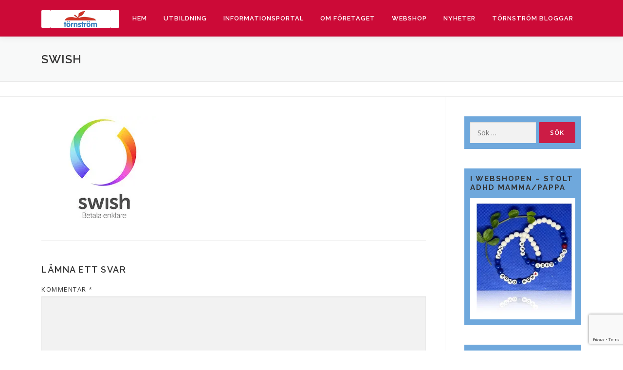

--- FILE ---
content_type: text/html; charset=UTF-8
request_url: https://aterhamtningskonsult.se/om-foretaget/mina-bocker/swisch/
body_size: 19663
content:
<!DOCTYPE html>
<html lang="sv-SE">
<head>
<meta charset="UTF-8">
<meta name="viewport" content="width=device-width, initial-scale=1">
<link rel="profile" href="http://gmpg.org/xfn/11">
<meta name='robots' content='index, follow, max-image-preview:large, max-snippet:-1, max-video-preview:-1' />
<script>window._wca = window._wca || [];</script>

	<!-- This site is optimized with the Yoast SEO plugin v20.2.1 - https://yoast.com/wordpress/plugins/seo/ -->
	<title>Swish | Törnström – Återhämtningskonsult inom psykiatri</title>
	<link rel="canonical" href="https://aterhamtningskonsult.se/om-foretaget/mina-bocker/swisch/" />
	<meta property="og:locale" content="sv_SE" />
	<meta property="og:type" content="article" />
	<meta property="og:title" content="Swish | Törnström – Återhämtningskonsult inom psykiatri" />
	<meta property="og:url" content="https://aterhamtningskonsult.se/om-foretaget/mina-bocker/swisch/" />
	<meta property="og:site_name" content="Törnström – Återhämtningskonsult inom psykiatri" />
	<meta property="article:modified_time" content="2015-01-02T12:34:07+00:00" />
	<meta property="og:image" content="https://aterhamtningskonsult.se/om-foretaget/mina-bocker/swisch" />
	<meta property="og:image:width" content="242" />
	<meta property="og:image:height" content="209" />
	<meta property="og:image:type" content="image/jpeg" />
	<script type="application/ld+json" class="yoast-schema-graph">{"@context":"https://schema.org","@graph":[{"@type":"WebPage","@id":"https://aterhamtningskonsult.se/om-foretaget/mina-bocker/swisch/","url":"https://aterhamtningskonsult.se/om-foretaget/mina-bocker/swisch/","name":"Swish | Törnström – Återhämtningskonsult inom psykiatri","isPartOf":{"@id":"https://aterhamtningskonsult.se/#website"},"primaryImageOfPage":{"@id":"https://aterhamtningskonsult.se/om-foretaget/mina-bocker/swisch/#primaryimage"},"image":{"@id":"https://aterhamtningskonsult.se/om-foretaget/mina-bocker/swisch/#primaryimage"},"thumbnailUrl":"https://i0.wp.com/aterhamtningskonsult.se/wp-content/uploads/2013/09/Swisch.jpg?fit=242%2C209&ssl=1","datePublished":"2014-12-24T12:05:55+00:00","dateModified":"2015-01-02T12:34:07+00:00","breadcrumb":{"@id":"https://aterhamtningskonsult.se/om-foretaget/mina-bocker/swisch/#breadcrumb"},"inLanguage":"sv-SE","potentialAction":[{"@type":"ReadAction","target":["https://aterhamtningskonsult.se/om-foretaget/mina-bocker/swisch/"]}]},{"@type":"ImageObject","inLanguage":"sv-SE","@id":"https://aterhamtningskonsult.se/om-foretaget/mina-bocker/swisch/#primaryimage","url":"https://i0.wp.com/aterhamtningskonsult.se/wp-content/uploads/2013/09/Swisch.jpg?fit=242%2C209&ssl=1","contentUrl":"https://i0.wp.com/aterhamtningskonsult.se/wp-content/uploads/2013/09/Swisch.jpg?fit=242%2C209&ssl=1","width":242,"height":209},{"@type":"BreadcrumbList","@id":"https://aterhamtningskonsult.se/om-foretaget/mina-bocker/swisch/#breadcrumb","itemListElement":[{"@type":"ListItem","position":1,"name":"Hem","item":"https://aterhamtningskonsult.se/"},{"@type":"ListItem","position":2,"name":"Om företaget","item":"https://aterhamtningskonsult.se/om-foretaget/"},{"@type":"ListItem","position":3,"name":"Böcker av Jouanita Törnström","item":"https://aterhamtningskonsult.se/om-foretaget/mina-bocker/"},{"@type":"ListItem","position":4,"name":"Swish"}]},{"@type":"WebSite","@id":"https://aterhamtningskonsult.se/#website","url":"https://aterhamtningskonsult.se/","name":"Törnström – Återhämtningskonsult inom psykiatri","description":"Hopp, Kunskap &amp; Möjligheter","publisher":{"@id":"https://aterhamtningskonsult.se/#organization"},"potentialAction":[{"@type":"SearchAction","target":{"@type":"EntryPoint","urlTemplate":"https://aterhamtningskonsult.se/?s={search_term_string}"},"query-input":"required name=search_term_string"}],"inLanguage":"sv-SE"},{"@type":"Organization","@id":"https://aterhamtningskonsult.se/#organization","name":"Törnström – Återhämtningskonsult inom psykiatri","url":"https://aterhamtningskonsult.se/","logo":{"@type":"ImageObject","inLanguage":"sv-SE","@id":"https://aterhamtningskonsult.se/#/schema/logo/image/","url":"https://i0.wp.com/aterhamtningskonsult.se/wp-content/uploads/2016/10/tsandcit-logo-small.png?fit=160%2C36&ssl=1","contentUrl":"https://i0.wp.com/aterhamtningskonsult.se/wp-content/uploads/2016/10/tsandcit-logo-small.png?fit=160%2C36&ssl=1","width":160,"height":36,"caption":"Törnström – Återhämtningskonsult inom psykiatri"},"image":{"@id":"https://aterhamtningskonsult.se/#/schema/logo/image/"}}]}</script>
	<!-- / Yoast SEO plugin. -->


<link rel='dns-prefetch' href='//stats.wp.com' />
<link rel='dns-prefetch' href='//fonts.googleapis.com' />
<link rel='dns-prefetch' href='//i0.wp.com' />
<link rel="alternate" type="application/rss+xml" title="Törnström – Återhämtningskonsult inom psykiatri &raquo; Webbflöde" href="https://aterhamtningskonsult.se/feed/" />
<link rel="alternate" type="application/rss+xml" title="Törnström – Återhämtningskonsult inom psykiatri &raquo; kommentarsflöde" href="https://aterhamtningskonsult.se/comments/feed/" />
<link rel="alternate" type="application/rss+xml" title="Törnström – Återhämtningskonsult inom psykiatri &raquo; Swish kommentarsflöde" href="https://aterhamtningskonsult.se/om-foretaget/mina-bocker/swisch/feed/" />
<script type="text/javascript">
window._wpemojiSettings = {"baseUrl":"https:\/\/s.w.org\/images\/core\/emoji\/14.0.0\/72x72\/","ext":".png","svgUrl":"https:\/\/s.w.org\/images\/core\/emoji\/14.0.0\/svg\/","svgExt":".svg","source":{"concatemoji":"https:\/\/aterhamtningskonsult.se\/wp-includes\/js\/wp-emoji-release.min.js?ver=6.1.9"}};
/*! This file is auto-generated */
!function(e,a,t){var n,r,o,i=a.createElement("canvas"),p=i.getContext&&i.getContext("2d");function s(e,t){var a=String.fromCharCode,e=(p.clearRect(0,0,i.width,i.height),p.fillText(a.apply(this,e),0,0),i.toDataURL());return p.clearRect(0,0,i.width,i.height),p.fillText(a.apply(this,t),0,0),e===i.toDataURL()}function c(e){var t=a.createElement("script");t.src=e,t.defer=t.type="text/javascript",a.getElementsByTagName("head")[0].appendChild(t)}for(o=Array("flag","emoji"),t.supports={everything:!0,everythingExceptFlag:!0},r=0;r<o.length;r++)t.supports[o[r]]=function(e){if(p&&p.fillText)switch(p.textBaseline="top",p.font="600 32px Arial",e){case"flag":return s([127987,65039,8205,9895,65039],[127987,65039,8203,9895,65039])?!1:!s([55356,56826,55356,56819],[55356,56826,8203,55356,56819])&&!s([55356,57332,56128,56423,56128,56418,56128,56421,56128,56430,56128,56423,56128,56447],[55356,57332,8203,56128,56423,8203,56128,56418,8203,56128,56421,8203,56128,56430,8203,56128,56423,8203,56128,56447]);case"emoji":return!s([129777,127995,8205,129778,127999],[129777,127995,8203,129778,127999])}return!1}(o[r]),t.supports.everything=t.supports.everything&&t.supports[o[r]],"flag"!==o[r]&&(t.supports.everythingExceptFlag=t.supports.everythingExceptFlag&&t.supports[o[r]]);t.supports.everythingExceptFlag=t.supports.everythingExceptFlag&&!t.supports.flag,t.DOMReady=!1,t.readyCallback=function(){t.DOMReady=!0},t.supports.everything||(n=function(){t.readyCallback()},a.addEventListener?(a.addEventListener("DOMContentLoaded",n,!1),e.addEventListener("load",n,!1)):(e.attachEvent("onload",n),a.attachEvent("onreadystatechange",function(){"complete"===a.readyState&&t.readyCallback()})),(e=t.source||{}).concatemoji?c(e.concatemoji):e.wpemoji&&e.twemoji&&(c(e.twemoji),c(e.wpemoji)))}(window,document,window._wpemojiSettings);
</script>
<style type="text/css">
img.wp-smiley,
img.emoji {
	display: inline !important;
	border: none !important;
	box-shadow: none !important;
	height: 1em !important;
	width: 1em !important;
	margin: 0 0.07em !important;
	vertical-align: -0.1em !important;
	background: none !important;
	padding: 0 !important;
}
</style>
	<link rel='stylesheet' id='wp-block-library-css' href='https://aterhamtningskonsult.se/wp-includes/css/dist/block-library/style.min.css?ver=6.1.9' type='text/css' media='all' />
<style id='wp-block-library-inline-css' type='text/css'>
.has-text-align-justify{text-align:justify;}
</style>
<link rel='stylesheet' id='mediaelement-css' href='https://aterhamtningskonsult.se/wp-includes/js/mediaelement/mediaelementplayer-legacy.min.css?ver=4.2.17' type='text/css' media='all' />
<link rel='stylesheet' id='wp-mediaelement-css' href='https://aterhamtningskonsult.se/wp-includes/js/mediaelement/wp-mediaelement.min.css?ver=6.1.9' type='text/css' media='all' />
<link rel='stylesheet' id='wc-blocks-vendors-style-css' href='https://aterhamtningskonsult.se/wp-content/plugins/woocommerce/packages/woocommerce-blocks/build/wc-blocks-vendors-style.css?ver=8.5.2' type='text/css' media='all' />
<link rel='stylesheet' id='wc-blocks-style-css' href='https://aterhamtningskonsult.se/wp-content/plugins/woocommerce/packages/woocommerce-blocks/build/wc-blocks-style.css?ver=8.5.2' type='text/css' media='all' />
<link rel='stylesheet' id='classic-theme-styles-css' href='https://aterhamtningskonsult.se/wp-includes/css/classic-themes.min.css?ver=1' type='text/css' media='all' />
<style id='global-styles-inline-css' type='text/css'>
body{--wp--preset--color--black: #000000;--wp--preset--color--cyan-bluish-gray: #abb8c3;--wp--preset--color--white: #ffffff;--wp--preset--color--pale-pink: #f78da7;--wp--preset--color--vivid-red: #cf2e2e;--wp--preset--color--luminous-vivid-orange: #ff6900;--wp--preset--color--luminous-vivid-amber: #fcb900;--wp--preset--color--light-green-cyan: #7bdcb5;--wp--preset--color--vivid-green-cyan: #00d084;--wp--preset--color--pale-cyan-blue: #8ed1fc;--wp--preset--color--vivid-cyan-blue: #0693e3;--wp--preset--color--vivid-purple: #9b51e0;--wp--preset--gradient--vivid-cyan-blue-to-vivid-purple: linear-gradient(135deg,rgba(6,147,227,1) 0%,rgb(155,81,224) 100%);--wp--preset--gradient--light-green-cyan-to-vivid-green-cyan: linear-gradient(135deg,rgb(122,220,180) 0%,rgb(0,208,130) 100%);--wp--preset--gradient--luminous-vivid-amber-to-luminous-vivid-orange: linear-gradient(135deg,rgba(252,185,0,1) 0%,rgba(255,105,0,1) 100%);--wp--preset--gradient--luminous-vivid-orange-to-vivid-red: linear-gradient(135deg,rgba(255,105,0,1) 0%,rgb(207,46,46) 100%);--wp--preset--gradient--very-light-gray-to-cyan-bluish-gray: linear-gradient(135deg,rgb(238,238,238) 0%,rgb(169,184,195) 100%);--wp--preset--gradient--cool-to-warm-spectrum: linear-gradient(135deg,rgb(74,234,220) 0%,rgb(151,120,209) 20%,rgb(207,42,186) 40%,rgb(238,44,130) 60%,rgb(251,105,98) 80%,rgb(254,248,76) 100%);--wp--preset--gradient--blush-light-purple: linear-gradient(135deg,rgb(255,206,236) 0%,rgb(152,150,240) 100%);--wp--preset--gradient--blush-bordeaux: linear-gradient(135deg,rgb(254,205,165) 0%,rgb(254,45,45) 50%,rgb(107,0,62) 100%);--wp--preset--gradient--luminous-dusk: linear-gradient(135deg,rgb(255,203,112) 0%,rgb(199,81,192) 50%,rgb(65,88,208) 100%);--wp--preset--gradient--pale-ocean: linear-gradient(135deg,rgb(255,245,203) 0%,rgb(182,227,212) 50%,rgb(51,167,181) 100%);--wp--preset--gradient--electric-grass: linear-gradient(135deg,rgb(202,248,128) 0%,rgb(113,206,126) 100%);--wp--preset--gradient--midnight: linear-gradient(135deg,rgb(2,3,129) 0%,rgb(40,116,252) 100%);--wp--preset--duotone--dark-grayscale: url('#wp-duotone-dark-grayscale');--wp--preset--duotone--grayscale: url('#wp-duotone-grayscale');--wp--preset--duotone--purple-yellow: url('#wp-duotone-purple-yellow');--wp--preset--duotone--blue-red: url('#wp-duotone-blue-red');--wp--preset--duotone--midnight: url('#wp-duotone-midnight');--wp--preset--duotone--magenta-yellow: url('#wp-duotone-magenta-yellow');--wp--preset--duotone--purple-green: url('#wp-duotone-purple-green');--wp--preset--duotone--blue-orange: url('#wp-duotone-blue-orange');--wp--preset--font-size--small: 13px;--wp--preset--font-size--medium: 20px;--wp--preset--font-size--large: 36px;--wp--preset--font-size--x-large: 42px;--wp--preset--spacing--20: 0.44rem;--wp--preset--spacing--30: 0.67rem;--wp--preset--spacing--40: 1rem;--wp--preset--spacing--50: 1.5rem;--wp--preset--spacing--60: 2.25rem;--wp--preset--spacing--70: 3.38rem;--wp--preset--spacing--80: 5.06rem;}:where(.is-layout-flex){gap: 0.5em;}body .is-layout-flow > .alignleft{float: left;margin-inline-start: 0;margin-inline-end: 2em;}body .is-layout-flow > .alignright{float: right;margin-inline-start: 2em;margin-inline-end: 0;}body .is-layout-flow > .aligncenter{margin-left: auto !important;margin-right: auto !important;}body .is-layout-constrained > .alignleft{float: left;margin-inline-start: 0;margin-inline-end: 2em;}body .is-layout-constrained > .alignright{float: right;margin-inline-start: 2em;margin-inline-end: 0;}body .is-layout-constrained > .aligncenter{margin-left: auto !important;margin-right: auto !important;}body .is-layout-constrained > :where(:not(.alignleft):not(.alignright):not(.alignfull)){max-width: var(--wp--style--global--content-size);margin-left: auto !important;margin-right: auto !important;}body .is-layout-constrained > .alignwide{max-width: var(--wp--style--global--wide-size);}body .is-layout-flex{display: flex;}body .is-layout-flex{flex-wrap: wrap;align-items: center;}body .is-layout-flex > *{margin: 0;}:where(.wp-block-columns.is-layout-flex){gap: 2em;}.has-black-color{color: var(--wp--preset--color--black) !important;}.has-cyan-bluish-gray-color{color: var(--wp--preset--color--cyan-bluish-gray) !important;}.has-white-color{color: var(--wp--preset--color--white) !important;}.has-pale-pink-color{color: var(--wp--preset--color--pale-pink) !important;}.has-vivid-red-color{color: var(--wp--preset--color--vivid-red) !important;}.has-luminous-vivid-orange-color{color: var(--wp--preset--color--luminous-vivid-orange) !important;}.has-luminous-vivid-amber-color{color: var(--wp--preset--color--luminous-vivid-amber) !important;}.has-light-green-cyan-color{color: var(--wp--preset--color--light-green-cyan) !important;}.has-vivid-green-cyan-color{color: var(--wp--preset--color--vivid-green-cyan) !important;}.has-pale-cyan-blue-color{color: var(--wp--preset--color--pale-cyan-blue) !important;}.has-vivid-cyan-blue-color{color: var(--wp--preset--color--vivid-cyan-blue) !important;}.has-vivid-purple-color{color: var(--wp--preset--color--vivid-purple) !important;}.has-black-background-color{background-color: var(--wp--preset--color--black) !important;}.has-cyan-bluish-gray-background-color{background-color: var(--wp--preset--color--cyan-bluish-gray) !important;}.has-white-background-color{background-color: var(--wp--preset--color--white) !important;}.has-pale-pink-background-color{background-color: var(--wp--preset--color--pale-pink) !important;}.has-vivid-red-background-color{background-color: var(--wp--preset--color--vivid-red) !important;}.has-luminous-vivid-orange-background-color{background-color: var(--wp--preset--color--luminous-vivid-orange) !important;}.has-luminous-vivid-amber-background-color{background-color: var(--wp--preset--color--luminous-vivid-amber) !important;}.has-light-green-cyan-background-color{background-color: var(--wp--preset--color--light-green-cyan) !important;}.has-vivid-green-cyan-background-color{background-color: var(--wp--preset--color--vivid-green-cyan) !important;}.has-pale-cyan-blue-background-color{background-color: var(--wp--preset--color--pale-cyan-blue) !important;}.has-vivid-cyan-blue-background-color{background-color: var(--wp--preset--color--vivid-cyan-blue) !important;}.has-vivid-purple-background-color{background-color: var(--wp--preset--color--vivid-purple) !important;}.has-black-border-color{border-color: var(--wp--preset--color--black) !important;}.has-cyan-bluish-gray-border-color{border-color: var(--wp--preset--color--cyan-bluish-gray) !important;}.has-white-border-color{border-color: var(--wp--preset--color--white) !important;}.has-pale-pink-border-color{border-color: var(--wp--preset--color--pale-pink) !important;}.has-vivid-red-border-color{border-color: var(--wp--preset--color--vivid-red) !important;}.has-luminous-vivid-orange-border-color{border-color: var(--wp--preset--color--luminous-vivid-orange) !important;}.has-luminous-vivid-amber-border-color{border-color: var(--wp--preset--color--luminous-vivid-amber) !important;}.has-light-green-cyan-border-color{border-color: var(--wp--preset--color--light-green-cyan) !important;}.has-vivid-green-cyan-border-color{border-color: var(--wp--preset--color--vivid-green-cyan) !important;}.has-pale-cyan-blue-border-color{border-color: var(--wp--preset--color--pale-cyan-blue) !important;}.has-vivid-cyan-blue-border-color{border-color: var(--wp--preset--color--vivid-cyan-blue) !important;}.has-vivid-purple-border-color{border-color: var(--wp--preset--color--vivid-purple) !important;}.has-vivid-cyan-blue-to-vivid-purple-gradient-background{background: var(--wp--preset--gradient--vivid-cyan-blue-to-vivid-purple) !important;}.has-light-green-cyan-to-vivid-green-cyan-gradient-background{background: var(--wp--preset--gradient--light-green-cyan-to-vivid-green-cyan) !important;}.has-luminous-vivid-amber-to-luminous-vivid-orange-gradient-background{background: var(--wp--preset--gradient--luminous-vivid-amber-to-luminous-vivid-orange) !important;}.has-luminous-vivid-orange-to-vivid-red-gradient-background{background: var(--wp--preset--gradient--luminous-vivid-orange-to-vivid-red) !important;}.has-very-light-gray-to-cyan-bluish-gray-gradient-background{background: var(--wp--preset--gradient--very-light-gray-to-cyan-bluish-gray) !important;}.has-cool-to-warm-spectrum-gradient-background{background: var(--wp--preset--gradient--cool-to-warm-spectrum) !important;}.has-blush-light-purple-gradient-background{background: var(--wp--preset--gradient--blush-light-purple) !important;}.has-blush-bordeaux-gradient-background{background: var(--wp--preset--gradient--blush-bordeaux) !important;}.has-luminous-dusk-gradient-background{background: var(--wp--preset--gradient--luminous-dusk) !important;}.has-pale-ocean-gradient-background{background: var(--wp--preset--gradient--pale-ocean) !important;}.has-electric-grass-gradient-background{background: var(--wp--preset--gradient--electric-grass) !important;}.has-midnight-gradient-background{background: var(--wp--preset--gradient--midnight) !important;}.has-small-font-size{font-size: var(--wp--preset--font-size--small) !important;}.has-medium-font-size{font-size: var(--wp--preset--font-size--medium) !important;}.has-large-font-size{font-size: var(--wp--preset--font-size--large) !important;}.has-x-large-font-size{font-size: var(--wp--preset--font-size--x-large) !important;}
.wp-block-navigation a:where(:not(.wp-element-button)){color: inherit;}
:where(.wp-block-columns.is-layout-flex){gap: 2em;}
.wp-block-pullquote{font-size: 1.5em;line-height: 1.6;}
</style>
<link rel='stylesheet' id='woocommerce-layout-css' href='https://aterhamtningskonsult.se/wp-content/plugins/woocommerce/assets/css/woocommerce-layout.css?ver=7.0.1' type='text/css' media='all' />
<style id='woocommerce-layout-inline-css' type='text/css'>

	.infinite-scroll .woocommerce-pagination {
		display: none;
	}
</style>
<link rel='stylesheet' id='woocommerce-smallscreen-css' href='https://aterhamtningskonsult.se/wp-content/plugins/woocommerce/assets/css/woocommerce-smallscreen.css?ver=7.0.1' type='text/css' media='only screen and (max-width: 768px)' />
<link rel='stylesheet' id='woocommerce-general-css' href='https://aterhamtningskonsult.se/wp-content/plugins/woocommerce/assets/css/woocommerce.css?ver=7.0.1' type='text/css' media='all' />
<style id='woocommerce-inline-inline-css' type='text/css'>
.woocommerce form .form-row .required { visibility: visible; }
</style>
<link rel='stylesheet' id='onepress-fonts-css' href='https://fonts.googleapis.com/css?family=Raleway%3A400%2C500%2C600%2C700%2C300%2C100%2C800%2C900%7COpen+Sans%3A400%2C300%2C300italic%2C400italic%2C600%2C600italic%2C700%2C700italic&#038;subset=latin%2Clatin-ext&#038;ver=2.2.7' type='text/css' media='all' />
<link rel='stylesheet' id='onepress-animate-css' href='https://aterhamtningskonsult.se/wp-content/themes/onepress/assets/css/animate.min.css?ver=2.2.7' type='text/css' media='all' />
<link rel='stylesheet' id='onepress-fa-css' href='https://aterhamtningskonsult.se/wp-content/themes/onepress/assets/css/font-awesome.min.css?ver=4.7.0' type='text/css' media='all' />
<link rel='stylesheet' id='onepress-bootstrap-css' href='https://aterhamtningskonsult.se/wp-content/themes/onepress/assets/css/bootstrap.min.css?ver=2.2.7' type='text/css' media='all' />
<link rel='stylesheet' id='onepress-style-css' href='https://aterhamtningskonsult.se/wp-content/themes/onepress/style.css?ver=6.1.9' type='text/css' media='all' />
<style id='onepress-style-inline-css' type='text/css'>
#main .video-section section.hero-slideshow-wrapper{background:transparent}.hero-slideshow-wrapper:after{position:absolute;top:0px;left:0px;width:100%;height:100%;background-color:rgba(0,0,0,0.3);display:block;content:""}.body-desktop .parallax-hero .hero-slideshow-wrapper:after{display:none!important}#parallax-hero>.parallax-bg::before{background-color:rgba(0,0,0,0.3);opacity:1}.body-desktop .parallax-hero .hero-slideshow-wrapper:after{display:none!important}a,.screen-reader-text:hover,.screen-reader-text:active,.screen-reader-text:focus,.header-social a,.onepress-menu a:hover,.onepress-menu ul li a:hover,.onepress-menu li.onepress-current-item>a,.onepress-menu ul li.current-menu-item>a,.onepress-menu>li a.menu-actived,.onepress-menu.onepress-menu-mobile li.onepress-current-item>a,.site-footer a,.site-footer .footer-social a:hover,.site-footer .btt a:hover,.highlight,#comments .comment .comment-wrapper .comment-meta .comment-time:hover,#comments .comment .comment-wrapper .comment-meta .comment-reply-link:hover,#comments .comment .comment-wrapper .comment-meta .comment-edit-link:hover,.btn-theme-primary-outline,.sidebar .widget a:hover,.section-services .service-item .service-image i,.counter_item .counter__number,.team-member .member-thumb .member-profile a:hover,.icon-background-default{color:#cc1c45}input[type="reset"],input[type="submit"],input[type="submit"],input[type="reset"]:hover,input[type="submit"]:hover,input[type="submit"]:hover .nav-links a:hover,.btn-theme-primary,.btn-theme-primary-outline:hover,.section-testimonials .card-theme-primary,.woocommerce #respond input#submit,.woocommerce a.button,.woocommerce button.button,.woocommerce input.button,.woocommerce button.button.alt,.pirate-forms-submit-button,.pirate-forms-submit-button:hover,input[type="reset"],input[type="submit"],input[type="submit"],.pirate-forms-submit-button,.contact-form div.wpforms-container-full .wpforms-form .wpforms-submit,.contact-form div.wpforms-container-full .wpforms-form .wpforms-submit:hover,.nav-links a:hover,.nav-links a.current,.nav-links .page-numbers:hover,.nav-links .page-numbers.current{background:#cc1c45}.btn-theme-primary-outline,.btn-theme-primary-outline:hover,.pricing__item:hover,.section-testimonials .card-theme-primary,.entry-content blockquote{border-color:#cc1c45}.woocommerce #respond input#submit.alt,.woocommerce a.button.alt,.woocommerce button.button.alt,.woocommerce input.button.alt{background-color:#cc1c45}.woocommerce #respond input#submit.alt:hover,.woocommerce a.button.alt:hover,.woocommerce button.button.alt:hover,.woocommerce input.button.alt:hover{background-color:#cc1c45}.site-header,.is-transparent .site-header.header-fixed{background:#cc0a37;border-bottom:0px none}.onepress-menu>li>a{color:#ffffff}.onepress-menu>li>a:hover,.onepress-menu>li.onepress-current-item>a{color:#ffffff;-webkit-transition:all 0.5s ease-in-out;-moz-transition:all 0.5s ease-in-out;-o-transition:all 0.5s ease-in-out;transition:all 0.5s ease-in-out}@media screen and (min-width:1140px){.onepress-menu>li:last-child>a{padding-right:17px}.onepress-menu>li>a:hover,.onepress-menu>li.onepress-current-item>a{background:#000000;-webkit-transition:all 0.5s ease-in-out;-moz-transition:all 0.5s ease-in-out;-o-transition:all 0.5s ease-in-out;transition:all 0.5s ease-in-out}}#nav-toggle span,#nav-toggle span::before,#nav-toggle span::after,#nav-toggle.nav-is-visible span::before,#nav-toggle.nav-is-visible span::after{background:#ffffff}#footer-widgets{color:#000000;background-color:#000000}.gallery-carousel .g-item{padding:0px 10px}.gallery-carousel{margin-left:-10px;margin-right:-10px}.gallery-grid .g-item,.gallery-masonry .g-item .inner{padding:10px}.gallery-grid,.gallery-masonry{margin:-10px}
</style>
<link rel='stylesheet' id='onepress-gallery-lightgallery-css' href='https://aterhamtningskonsult.se/wp-content/themes/onepress/assets/css/lightgallery.css?ver=6.1.9' type='text/css' media='all' />
<link rel='stylesheet' id='tablepress-default-css' href='https://aterhamtningskonsult.se/wp-content/plugins/tablepress/css/build/default.css?ver=2.0.4' type='text/css' media='all' />
<link rel='stylesheet' id='onepress-plus-style-css' href='https://aterhamtningskonsult.se/wp-content/plugins/onepress-plus/onepress-plus.css?ver=2.2.7' type='text/css' media='all' />
<link rel='stylesheet' id='wpgdprc-front-css-css' href='https://aterhamtningskonsult.se/wp-content/plugins/wp-gdpr-compliance/Assets/css/front.css?ver=1677851917' type='text/css' media='all' />
<style id='wpgdprc-front-css-inline-css' type='text/css'>
:root{--wp-gdpr--bar--background-color: #000000;--wp-gdpr--bar--color: #ffffff;--wp-gdpr--button--background-color: #ffffff;--wp-gdpr--button--background-color--darken: #d8d8d8;--wp-gdpr--button--color: #ffffff;}
</style>
<link rel='stylesheet' id='jetpack_css-css' href='https://aterhamtningskonsult.se/wp-content/plugins/jetpack/css/jetpack.css?ver=11.8.6' type='text/css' media='all' />
<script type='text/javascript' src='https://aterhamtningskonsult.se/wp-includes/js/jquery/jquery.min.js?ver=3.6.1' id='jquery-core-js'></script>
<script type='text/javascript' src='https://aterhamtningskonsult.se/wp-includes/js/jquery/jquery-migrate.min.js?ver=3.3.2' id='jquery-migrate-js'></script>
<script defer type='text/javascript' src='https://stats.wp.com/s-202604.js' id='woocommerce-analytics-js'></script>
<script type='text/javascript' id='wpgdprc-front-js-js-extra'>
/* <![CDATA[ */
var wpgdprcFront = {"ajaxUrl":"https:\/\/aterhamtningskonsult.se\/wp-admin\/admin-ajax.php","ajaxNonce":"0066f2cc5b","ajaxArg":"security","pluginPrefix":"wpgdprc","blogId":"1","isMultiSite":"","locale":"sv_SE","showSignUpModal":"","showFormModal":"","cookieName":"wpgdprc-consent","consentVersion":"","path":"\/","prefix":"wpgdprc"};
/* ]]> */
</script>
<script type='text/javascript' src='https://aterhamtningskonsult.se/wp-content/plugins/wp-gdpr-compliance/Assets/js/front.min.js?ver=1677851917' id='wpgdprc-front-js-js'></script>
<link rel="https://api.w.org/" href="https://aterhamtningskonsult.se/wp-json/" /><link rel="alternate" type="application/json" href="https://aterhamtningskonsult.se/wp-json/wp/v2/media/1752" /><link rel="EditURI" type="application/rsd+xml" title="RSD" href="https://aterhamtningskonsult.se/xmlrpc.php?rsd" />
<link rel="wlwmanifest" type="application/wlwmanifest+xml" href="https://aterhamtningskonsult.se/wp-includes/wlwmanifest.xml" />
<meta name="generator" content="WordPress 6.1.9" />
<meta name="generator" content="WooCommerce 7.0.1" />
<link rel='shortlink' href='https://wp.me/aaskAR-sg' />
<link rel="alternate" type="application/json+oembed" href="https://aterhamtningskonsult.se/wp-json/oembed/1.0/embed?url=https%3A%2F%2Faterhamtningskonsult.se%2Fom-foretaget%2Fmina-bocker%2Fswisch%2F" />
<link rel="alternate" type="text/xml+oembed" href="https://aterhamtningskonsult.se/wp-json/oembed/1.0/embed?url=https%3A%2F%2Faterhamtningskonsult.se%2Fom-foretaget%2Fmina-bocker%2Fswisch%2F&#038;format=xml" />
<meta property="og:title" content="Swish" />
<meta property="og:locale" content="sv_SE" />
<meta property="og:type" content="article" />
<meta property="og:url" content="https://aterhamtningskonsult.se/om-foretaget/mina-bocker/swisch/" />
<meta property="og:site_name" content="Törnström – Återhämtningskonsult inom psykiatri" />
<meta property="og:description" content="" />
	<style>img#wpstats{display:none}</style>
		<link rel="pingback" href="https://aterhamtningskonsult.se/xmlrpc.php">	<noscript><style>.woocommerce-product-gallery{ opacity: 1 !important; }</style></noscript>
	<link rel="icon" href="https://i0.wp.com/aterhamtningskonsult.se/wp-content/uploads/2021/03/image-1.jpg?fit=32%2C32&#038;ssl=1" sizes="32x32" />
<link rel="icon" href="https://i0.wp.com/aterhamtningskonsult.se/wp-content/uploads/2021/03/image-1.jpg?fit=192%2C192&#038;ssl=1" sizes="192x192" />
<link rel="apple-touch-icon" href="https://i0.wp.com/aterhamtningskonsult.se/wp-content/uploads/2021/03/image-1.jpg?fit=180%2C180&#038;ssl=1" />
<meta name="msapplication-TileImage" content="https://i0.wp.com/aterhamtningskonsult.se/wp-content/uploads/2021/03/image-1.jpg?fit=270%2C270&#038;ssl=1" />
<link rel="stylesheet" type="text/css" id="wp-custom-css" href="https://aterhamtningskonsult.se/?custom-css=f2b0c95757" /></head>

<body class="attachment attachment-template-default attachmentid-1752 attachment-jpeg wp-custom-logo theme-onepress woocommerce-no-js group-blog site-header-sticky">
<svg xmlns="http://www.w3.org/2000/svg" viewBox="0 0 0 0" width="0" height="0" focusable="false" role="none" style="visibility: hidden; position: absolute; left: -9999px; overflow: hidden;" ><defs><filter id="wp-duotone-dark-grayscale"><feColorMatrix color-interpolation-filters="sRGB" type="matrix" values=" .299 .587 .114 0 0 .299 .587 .114 0 0 .299 .587 .114 0 0 .299 .587 .114 0 0 " /><feComponentTransfer color-interpolation-filters="sRGB" ><feFuncR type="table" tableValues="0 0.49803921568627" /><feFuncG type="table" tableValues="0 0.49803921568627" /><feFuncB type="table" tableValues="0 0.49803921568627" /><feFuncA type="table" tableValues="1 1" /></feComponentTransfer><feComposite in2="SourceGraphic" operator="in" /></filter></defs></svg><svg xmlns="http://www.w3.org/2000/svg" viewBox="0 0 0 0" width="0" height="0" focusable="false" role="none" style="visibility: hidden; position: absolute; left: -9999px; overflow: hidden;" ><defs><filter id="wp-duotone-grayscale"><feColorMatrix color-interpolation-filters="sRGB" type="matrix" values=" .299 .587 .114 0 0 .299 .587 .114 0 0 .299 .587 .114 0 0 .299 .587 .114 0 0 " /><feComponentTransfer color-interpolation-filters="sRGB" ><feFuncR type="table" tableValues="0 1" /><feFuncG type="table" tableValues="0 1" /><feFuncB type="table" tableValues="0 1" /><feFuncA type="table" tableValues="1 1" /></feComponentTransfer><feComposite in2="SourceGraphic" operator="in" /></filter></defs></svg><svg xmlns="http://www.w3.org/2000/svg" viewBox="0 0 0 0" width="0" height="0" focusable="false" role="none" style="visibility: hidden; position: absolute; left: -9999px; overflow: hidden;" ><defs><filter id="wp-duotone-purple-yellow"><feColorMatrix color-interpolation-filters="sRGB" type="matrix" values=" .299 .587 .114 0 0 .299 .587 .114 0 0 .299 .587 .114 0 0 .299 .587 .114 0 0 " /><feComponentTransfer color-interpolation-filters="sRGB" ><feFuncR type="table" tableValues="0.54901960784314 0.98823529411765" /><feFuncG type="table" tableValues="0 1" /><feFuncB type="table" tableValues="0.71764705882353 0.25490196078431" /><feFuncA type="table" tableValues="1 1" /></feComponentTransfer><feComposite in2="SourceGraphic" operator="in" /></filter></defs></svg><svg xmlns="http://www.w3.org/2000/svg" viewBox="0 0 0 0" width="0" height="0" focusable="false" role="none" style="visibility: hidden; position: absolute; left: -9999px; overflow: hidden;" ><defs><filter id="wp-duotone-blue-red"><feColorMatrix color-interpolation-filters="sRGB" type="matrix" values=" .299 .587 .114 0 0 .299 .587 .114 0 0 .299 .587 .114 0 0 .299 .587 .114 0 0 " /><feComponentTransfer color-interpolation-filters="sRGB" ><feFuncR type="table" tableValues="0 1" /><feFuncG type="table" tableValues="0 0.27843137254902" /><feFuncB type="table" tableValues="0.5921568627451 0.27843137254902" /><feFuncA type="table" tableValues="1 1" /></feComponentTransfer><feComposite in2="SourceGraphic" operator="in" /></filter></defs></svg><svg xmlns="http://www.w3.org/2000/svg" viewBox="0 0 0 0" width="0" height="0" focusable="false" role="none" style="visibility: hidden; position: absolute; left: -9999px; overflow: hidden;" ><defs><filter id="wp-duotone-midnight"><feColorMatrix color-interpolation-filters="sRGB" type="matrix" values=" .299 .587 .114 0 0 .299 .587 .114 0 0 .299 .587 .114 0 0 .299 .587 .114 0 0 " /><feComponentTransfer color-interpolation-filters="sRGB" ><feFuncR type="table" tableValues="0 0" /><feFuncG type="table" tableValues="0 0.64705882352941" /><feFuncB type="table" tableValues="0 1" /><feFuncA type="table" tableValues="1 1" /></feComponentTransfer><feComposite in2="SourceGraphic" operator="in" /></filter></defs></svg><svg xmlns="http://www.w3.org/2000/svg" viewBox="0 0 0 0" width="0" height="0" focusable="false" role="none" style="visibility: hidden; position: absolute; left: -9999px; overflow: hidden;" ><defs><filter id="wp-duotone-magenta-yellow"><feColorMatrix color-interpolation-filters="sRGB" type="matrix" values=" .299 .587 .114 0 0 .299 .587 .114 0 0 .299 .587 .114 0 0 .299 .587 .114 0 0 " /><feComponentTransfer color-interpolation-filters="sRGB" ><feFuncR type="table" tableValues="0.78039215686275 1" /><feFuncG type="table" tableValues="0 0.94901960784314" /><feFuncB type="table" tableValues="0.35294117647059 0.47058823529412" /><feFuncA type="table" tableValues="1 1" /></feComponentTransfer><feComposite in2="SourceGraphic" operator="in" /></filter></defs></svg><svg xmlns="http://www.w3.org/2000/svg" viewBox="0 0 0 0" width="0" height="0" focusable="false" role="none" style="visibility: hidden; position: absolute; left: -9999px; overflow: hidden;" ><defs><filter id="wp-duotone-purple-green"><feColorMatrix color-interpolation-filters="sRGB" type="matrix" values=" .299 .587 .114 0 0 .299 .587 .114 0 0 .299 .587 .114 0 0 .299 .587 .114 0 0 " /><feComponentTransfer color-interpolation-filters="sRGB" ><feFuncR type="table" tableValues="0.65098039215686 0.40392156862745" /><feFuncG type="table" tableValues="0 1" /><feFuncB type="table" tableValues="0.44705882352941 0.4" /><feFuncA type="table" tableValues="1 1" /></feComponentTransfer><feComposite in2="SourceGraphic" operator="in" /></filter></defs></svg><svg xmlns="http://www.w3.org/2000/svg" viewBox="0 0 0 0" width="0" height="0" focusable="false" role="none" style="visibility: hidden; position: absolute; left: -9999px; overflow: hidden;" ><defs><filter id="wp-duotone-blue-orange"><feColorMatrix color-interpolation-filters="sRGB" type="matrix" values=" .299 .587 .114 0 0 .299 .587 .114 0 0 .299 .587 .114 0 0 .299 .587 .114 0 0 " /><feComponentTransfer color-interpolation-filters="sRGB" ><feFuncR type="table" tableValues="0.098039215686275 1" /><feFuncG type="table" tableValues="0 0.66274509803922" /><feFuncB type="table" tableValues="0.84705882352941 0.41960784313725" /><feFuncA type="table" tableValues="1 1" /></feComponentTransfer><feComposite in2="SourceGraphic" operator="in" /></filter></defs></svg><div id="page" class="hfeed site">
	<a class="skip-link screen-reader-text" href="#content">Hoppa till innehåll</a>
	<div id="header-section" class="h-on-top no-transparent">		<header id="masthead" class="site-header header-contained is-sticky no-scroll no-t h-on-top" role="banner">
			<div class="container">
				<div class="site-branding">
				<div class="site-brand-inner has-logo-img no-desc"><div class="site-logo-div"><a href="https://aterhamtningskonsult.se/" class="custom-logo-link  no-t-logo" rel="home" itemprop="url"><img width="160" height="36" src="https://i0.wp.com/aterhamtningskonsult.se/wp-content/uploads/2016/10/tsandcit-logo-small.png?fit=160%2C36&amp;ssl=1" class="custom-logo" alt="Törnström – Återhämtningskonsult inom psykiatri" decoding="async" loading="lazy" itemprop="logo" data-attachment-id="3336" data-permalink="https://aterhamtningskonsult.se/tsandcit-logo-small/" data-orig-file="https://i0.wp.com/aterhamtningskonsult.se/wp-content/uploads/2016/10/tsandcit-logo-small.png?fit=160%2C36&amp;ssl=1" data-orig-size="160,36" data-comments-opened="1" data-image-meta="{&quot;aperture&quot;:&quot;0&quot;,&quot;credit&quot;:&quot;&quot;,&quot;camera&quot;:&quot;&quot;,&quot;caption&quot;:&quot;&quot;,&quot;created_timestamp&quot;:&quot;0&quot;,&quot;copyright&quot;:&quot;&quot;,&quot;focal_length&quot;:&quot;0&quot;,&quot;iso&quot;:&quot;0&quot;,&quot;shutter_speed&quot;:&quot;0&quot;,&quot;title&quot;:&quot;&quot;,&quot;orientation&quot;:&quot;0&quot;}" data-image-title="tsandcit-logo-small" data-image-description="" data-image-caption="" data-medium-file="https://i0.wp.com/aterhamtningskonsult.se/wp-content/uploads/2016/10/tsandcit-logo-small.png?fit=160%2C36&amp;ssl=1" data-large-file="https://i0.wp.com/aterhamtningskonsult.se/wp-content/uploads/2016/10/tsandcit-logo-small.png?fit=160%2C36&amp;ssl=1" /></a></div></div>				</div>
				<div class="header-right-wrapper">
					<a href="#0" id="nav-toggle">Meny<span></span></a>
					<nav id="site-navigation" class="main-navigation" role="navigation">
						<ul class="onepress-menu">
							<li id="menu-item-3302" class="menu-item menu-item-type-post_type menu-item-object-page menu-item-home menu-item-3302"><a href="https://aterhamtningskonsult.se/">Hem</a></li>
<li id="menu-item-3241" class="menu-item menu-item-type-post_type menu-item-object-page menu-item-has-children menu-item-3241"><a href="https://aterhamtningskonsult.se/forelasningar/">Utbildning</a>
<ul class="sub-menu">
	<li id="menu-item-4416" class="menu-item menu-item-type-post_type menu-item-object-page menu-item-has-children menu-item-4416"><a href="https://aterhamtningskonsult.se/forelasningar-2/">Föreläsningar</a>
	<ul class="sub-menu">
		<li id="menu-item-3329" class="menu-item menu-item-type-post_type menu-item-object-page menu-item-3329"><a href="https://aterhamtningskonsult.se/forelasning-online/">Online föreläsning om borderline och återhämtning</a></li>
		<li id="menu-item-3242" class="menu-item menu-item-type-post_type menu-item-object-page menu-item-has-children menu-item-3242"><a href="https://aterhamtningskonsult.se/forelasningar/forelasningar-om-borderline/">Föreläsningar om borderline</a>
		<ul class="sub-menu">
			<li id="menu-item-5071" class="menu-item menu-item-type-post_type menu-item-object-page menu-item-5071"><a href="https://aterhamtningskonsult.se/forelasningar/forelasningar-om-borderline/forelasning-om-borderline/">Föreläsning om borderline</a></li>
			<li id="menu-item-4174" class="menu-item menu-item-type-post_type menu-item-object-page menu-item-4174"><a href="https://aterhamtningskonsult.se/forelasningar/forelasning-om-aterhamtning/">Föreläsning om återhämtning</a></li>
			<li id="menu-item-4976" class="menu-item menu-item-type-post_type menu-item-object-page menu-item-4976"><a href="https://aterhamtningskonsult.se/forelasningar/forelasningar-om-borderline/borderline-sip/">Föreläsning om borderline + SIP</a></li>
			<li id="menu-item-3243" class="menu-item menu-item-type-post_type menu-item-object-page menu-item-3243"><a href="https://aterhamtningskonsult.se/forelasningar/forelasning-om-angest/">Föreläsning om  Ångest</a></li>
			<li id="menu-item-4658" class="menu-item menu-item-type-post_type menu-item-object-page menu-item-4658"><a href="https://aterhamtningskonsult.se/forelasningar/forelasning-om-utmattningssyndrom/">Föreläsning om Utmattningssyndrom</a></li>
			<li id="menu-item-4516" class="menu-item menu-item-type-post_type menu-item-object-page menu-item-4516"><a href="https://aterhamtningskonsult.se/forelasningar/oppna-forelasningar-kurser/">Öppna föreläsningar och kurser</a></li>
		</ul>
</li>
		<li id="menu-item-3245" class="menu-item menu-item-type-post_type menu-item-object-page menu-item-has-children menu-item-3245"><a href="https://aterhamtningskonsult.se/forelasningar/sip-kurs-samordnad-individuell-plan/">Workshop: SIP-skola för nybörjare</a>
		<ul class="sub-menu">
			<li id="menu-item-3246" class="menu-item menu-item-type-post_type menu-item-object-page menu-item-3246"><a href="https://aterhamtningskonsult.se/forelasningar/sip-kurs-samordnad-individuell-plan/filmsnutt-hur-sip-ur-ett-brukarperspektiv-kom-till/">Filmsnutt: Hur &#8220;SIP-ur ett brukarperspektiv&#8221; kom till</a></li>
		</ul>
</li>
	</ul>
</li>
	<li id="menu-item-6553" class="menu-item menu-item-type-post_type menu-item-object-page menu-item-has-children menu-item-6553"><a href="https://aterhamtningskonsult.se/kurser/">Kurser</a>
	<ul class="sub-menu">
		<li id="menu-item-4697" class="menu-item menu-item-type-post_type menu-item-object-page menu-item-4697"><a href="https://aterhamtningskonsult.se/kurser/brukarinflytandeempowerment/">Brukarinflytande / Empowerment-kurs</a></li>
		<li id="menu-item-3248" class="menu-item menu-item-type-post_type menu-item-object-page menu-item-3248"><a href="https://aterhamtningskonsult.se/forelasningar/battre-bemotande/">Bättre bemötande</a></li>
		<li id="menu-item-3247" class="menu-item menu-item-type-post_type menu-item-object-page menu-item-3247"><a href="https://aterhamtningskonsult.se/forelasningar/forsta-hjalpen/">Första Hjälpen till Psykisk Hälsa</a></li>
		<li id="menu-item-3249" class="menu-item menu-item-type-post_type menu-item-object-page menu-item-3249"><a href="https://aterhamtningskonsult.se/forelasningar/aterhamtningsinriktat-arbetssatt/">Återhämtningsinriktat förhållningssätt</a></li>
		<li id="menu-item-5109" class="menu-item menu-item-type-post_type menu-item-object-page menu-item-5109"><a href="https://aterhamtningskonsult.se/kurser/aterhamtningskurs-for-anhoriga/">Återhämtningskurs för anhöriga</a></li>
	</ul>
</li>
	<li id="menu-item-4420" class="menu-item menu-item-type-post_type menu-item-object-page menu-item-has-children menu-item-4420"><a href="https://aterhamtningskonsult.se/studiecirklar/">Studiecirklar</a>
	<ul class="sub-menu">
		<li id="menu-item-3250" class="menu-item menu-item-type-post_type menu-item-object-page menu-item-3250"><a href="https://aterhamtningskonsult.se/forelasningar/din-egen-berattelse/">Studiecirkel: Din egen berättelse</a></li>
		<li id="menu-item-3251" class="menu-item menu-item-type-post_type menu-item-object-page menu-item-3251"><a href="https://aterhamtningskonsult.se/forelasningar/coach-board-game/">Studiecirkel Coach Board Game</a></li>
		<li id="menu-item-3252" class="menu-item menu-item-type-post_type menu-item-object-page menu-item-3252"><a href="https://aterhamtningskonsult.se/forelasningar/livsmod-livsgladje-livsmening/">Studiecirkel: Livsmod Livsglädje Livsmening</a></li>
		<li id="menu-item-5834" class="menu-item menu-item-type-post_type menu-item-object-page menu-item-5834"><a href="https://aterhamtningskonsult.se/forelasningar/etiskt-cafe-slutenvardsavdelning/">Etiskt Café – Slutenvårdsavdelning</a></li>
	</ul>
</li>
</ul>
</li>
<li id="menu-item-4407" class="menu-item menu-item-type-post_type menu-item-object-page menu-item-has-children menu-item-4407"><a href="https://aterhamtningskonsult.se/informationsportal/">Informationsportal</a>
<ul class="sub-menu">
	<li id="menu-item-3254" class="menu-item menu-item-type-post_type menu-item-object-page menu-item-has-children menu-item-3254"><a href="https://aterhamtningskonsult.se/ma-battre/">Må bättre</a>
	<ul class="sub-menu">
		<li id="menu-item-3259" class="menu-item menu-item-type-post_type menu-item-object-page menu-item-3259"><a href="https://aterhamtningskonsult.se/ma-battre/hit-kan-du-ga/">Det finns hjälp att få</a></li>
		<li id="menu-item-5699" class="menu-item menu-item-type-post_type menu-item-object-page menu-item-has-children menu-item-5699"><a href="https://aterhamtningskonsult.se/ma-battre/hjalp-till-sjalvhjalp/aktivitet-en-vag-till-halsa/">Aktivitet – en väg till hälsa</a>
		<ul class="sub-menu">
			<li id="menu-item-4301" class="menu-item menu-item-type-post_type menu-item-object-page menu-item-4301"><a href="https://aterhamtningskonsult.se/ma-battre/kultur-pa-recept/">Kultur på recept</a></li>
			<li id="menu-item-4305" class="menu-item menu-item-type-post_type menu-item-object-page menu-item-4305"><a href="https://aterhamtningskonsult.se/ma-battre/kultur-pa-recept/fysisk-aktivitet-far-pa-recept/">Fysisk aktivitet FaR på recept</a></li>
		</ul>
</li>
		<li id="menu-item-5415" class="menu-item menu-item-type-post_type menu-item-object-page menu-item-has-children menu-item-5415"><a href="https://aterhamtningskonsult.se/ma-battre/ekonomins-betydelse/">Ekonomins betydelse</a>
		<ul class="sub-menu">
			<li id="menu-item-5426" class="menu-item menu-item-type-post_type menu-item-object-page menu-item-5426"><a href="https://aterhamtningskonsult.se/ma-battre/ekonomins-betydelse/godman-ett-ekonomiskt-stod/">Godman &#8211; ett ekonomiskt stöd</a></li>
		</ul>
</li>
		<li id="menu-item-5513" class="menu-item menu-item-type-post_type menu-item-object-page menu-item-5513"><a href="https://aterhamtningskonsult.se/ma-battre/oka-dina-mojligheter-till-aterhamtning/">En väg till återhämtning</a></li>
		<li id="menu-item-4827" class="menu-item menu-item-type-post_type menu-item-object-page menu-item-has-children menu-item-4827"><a href="https://aterhamtningskonsult.se/ma-battre/dina-rattigheter/">Dina rättigheter</a>
		<ul class="sub-menu">
			<li id="menu-item-4836" class="menu-item menu-item-type-post_type menu-item-object-page menu-item-4836"><a href="https://aterhamtningskonsult.se/ma-battre/dina-rattigheter/halso-och-sjukvardslagen-hsl/">Hälso-och sjukvårdslagen (HSL)</a></li>
			<li id="menu-item-4843" class="menu-item menu-item-type-post_type menu-item-object-page menu-item-4843"><a href="https://aterhamtningskonsult.se/ma-battre/dina-rattigheter/lagen-om-psykiatrisk-tvangs-omhandertagande-lpt/">Lagen om Psykiatrisk Tvångsomhändertagande (LPT)</a></li>
			<li id="menu-item-3257" class="menu-item menu-item-type-post_type menu-item-object-page menu-item-3257"><a href="https://aterhamtningskonsult.se/ma-battre/dina-rattigheter/stod-enligt-socialtjanstlagen/">Stöd enligt Socialtjänstlagen (SOL)</a></li>
		</ul>
</li>
		<li id="menu-item-3261" class="menu-item menu-item-type-post_type menu-item-object-page menu-item-has-children menu-item-3261"><a href="https://aterhamtningskonsult.se/ma-battre/hjalp-till-sjalvhjalp/">Hjälp till självhjälp</a>
		<ul class="sub-menu">
			<li id="menu-item-3516" class="menu-item menu-item-type-post_type menu-item-object-page menu-item-3516"><a href="https://aterhamtningskonsult.se/ma-battre/hjalp-till-sjalvhjalp/andas-igenom-angesten/">Andas igenom ångesten</a></li>
			<li id="menu-item-3255" class="menu-item menu-item-type-post_type menu-item-object-page menu-item-3255"><a href="https://aterhamtningskonsult.se/ma-battre/mindfulness/">Mindfulness</a></li>
			<li id="menu-item-3262" class="menu-item menu-item-type-post_type menu-item-object-page menu-item-3262"><a href="https://aterhamtningskonsult.se/ma-battre/hjalp-till-sjalvhjalp/fardighetslista/">Färdighetslista</a></li>
			<li id="menu-item-3263" class="menu-item menu-item-type-post_type menu-item-object-page menu-item-3263"><a href="https://aterhamtningskonsult.se/ma-battre/hjalp-till-sjalvhjalp/hjalpa-mig-sjalv/">Hjälpa mig själv</a></li>
			<li id="menu-item-3264" class="menu-item menu-item-type-post_type menu-item-object-page menu-item-3264"><a href="https://aterhamtningskonsult.se/ma-battre/hjalp-till-sjalvhjalp/sjalvhjalps-appar/">Självhjälpsappar</a></li>
			<li id="menu-item-3265" class="menu-item menu-item-type-post_type menu-item-object-page menu-item-3265"><a href="https://aterhamtningskonsult.se/ma-battre/hjalp-till-sjalvhjalp/sjalvhjalps-bocker/">Självhjälpslitteratur</a></li>
			<li id="menu-item-3266" class="menu-item menu-item-type-post_type menu-item-object-page menu-item-3266"><a href="https://aterhamtningskonsult.se/ma-battre/hjalp-till-sjalvhjalp/somnhygien/">Sömnhygien</a></li>
		</ul>
</li>
		<li id="menu-item-3752" class="menu-item menu-item-type-post_type menu-item-object-page menu-item-3752"><a href="https://aterhamtningskonsult.se/ma-battre/ord-inuti/">Ord inuti</a></li>
		<li id="menu-item-3260" class="menu-item menu-item-type-post_type menu-item-object-page menu-item-3260"><a href="https://aterhamtningskonsult.se/ma-battre/personligt-ombud/">Personligt ombud</a></li>
		<li id="menu-item-4218" class="menu-item menu-item-type-post_type menu-item-object-page menu-item-4218"><a href="https://aterhamtningskonsult.se/ma-battre/podd-tips/">Podd tips</a></li>
		<li id="menu-item-5403" class="menu-item menu-item-type-post_type menu-item-object-page menu-item-has-children menu-item-5403"><a href="https://aterhamtningskonsult.se/ma-battre/sip-battre-moten/">SIP för bättre möten</a>
		<ul class="sub-menu">
			<li id="menu-item-3256" class="menu-item menu-item-type-post_type menu-item-object-page menu-item-3256"><a href="https://aterhamtningskonsult.se/ma-battre/rattighet-till-sip/">Din rättighet till SIP</a></li>
			<li id="menu-item-3527" class="menu-item menu-item-type-post_type menu-item-object-page menu-item-3527"><a href="https://aterhamtningskonsult.se/ma-battre/rattighet-till-sip/positiva-moten/">Positiva möten</a></li>
		</ul>
</li>
		<li id="menu-item-4413" class="menu-item menu-item-type-post_type menu-item-object-page menu-item-4413"><a href="https://aterhamtningskonsult.se/kurser/">Kurser</a></li>
		<li id="menu-item-3901" class="menu-item menu-item-type-post_type menu-item-object-page menu-item-3901"><a href="https://aterhamtningskonsult.se/ma-battre/studiecirklar-som-framjar-psykiska-halsan/">Studiecirklar som främjar psykiska hälsan</a></li>
		<li id="menu-item-3258" class="menu-item menu-item-type-post_type menu-item-object-page menu-item-3258"><a href="https://aterhamtningskonsult.se/ma-battre/stodjande-vankonsultation/">Stödjande vän/konsultation</a></li>
		<li id="menu-item-3267" class="menu-item menu-item-type-post_type menu-item-object-page menu-item-3267"><a href="https://aterhamtningskonsult.se/ma-battre/litteratur/">Läsvärt för dig som mår dåligt</a></li>
		<li id="menu-item-3268" class="menu-item menu-item-type-post_type menu-item-object-page menu-item-3268"><a href="https://aterhamtningskonsult.se/ma-battre/du-ar-inte-ensam/">Du är inte ensam – länkkatalog</a></li>
	</ul>
</li>
	<li id="menu-item-3269" class="menu-item menu-item-type-post_type menu-item-object-page menu-item-has-children menu-item-3269"><a href="https://aterhamtningskonsult.se/anhorigas-centrum/">För anhöriga</a>
	<ul class="sub-menu">
		<li id="menu-item-3879" class="menu-item menu-item-type-post_type menu-item-object-page menu-item-3879"><a href="https://aterhamtningskonsult.se/anhorigas-centrum/akergrupp-stod-anhoriga/">AKERgrupp – stöd för anhöriga</a></li>
		<li id="menu-item-3274" class="menu-item menu-item-type-post_type menu-item-object-page menu-item-3274"><a href="https://aterhamtningskonsult.se/anhorigas-centrum/anhoriga-dbt/">Anhöriga &#038; DBT</a></li>
		<li id="menu-item-3276" class="menu-item menu-item-type-post_type menu-item-object-page menu-item-3276"><a href="https://aterhamtningskonsult.se/anhorigas-centrum/anhoriglinjen/">Anhöriglinjen</a></li>
		<li id="menu-item-3277" class="menu-item menu-item-type-post_type menu-item-object-page menu-item-3277"><a href="https://aterhamtningskonsult.se/anhorigas-centrum/anhorigprojektet/">Anhörigprojektet</a></li>
		<li id="menu-item-3275" class="menu-item menu-item-type-post_type menu-item-object-page menu-item-3275"><a href="https://aterhamtningskonsult.se/anhorigas-centrum/anhorigforeningar/">Anhörigföreningar</a></li>
		<li id="menu-item-3273" class="menu-item menu-item-type-post_type menu-item-object-page menu-item-3273"><a href="https://aterhamtningskonsult.se/anhorigas-centrum/cirklar-for-anhoriga/">Cirklar för anhöriga</a></li>
		<li id="menu-item-3280" class="menu-item menu-item-type-post_type menu-item-object-page menu-item-3280"><a href="https://aterhamtningskonsult.se/anhorigas-centrum/ovriga-sajter/">Någon att prata med</a></li>
		<li id="menu-item-3272" class="menu-item menu-item-type-post_type menu-item-object-page menu-item-3272"><a href="https://aterhamtningskonsult.se/anhorigas-centrum/stodja-till-aterhamtning/">Stödja någon till Återhämtning</a></li>
		<li id="menu-item-3270" class="menu-item menu-item-type-post_type menu-item-object-page menu-item-3270"><a href="https://aterhamtningskonsult.se/anhorigas-centrum/bemotande/">Så bemöter du en person som mår dåligt</a></li>
		<li id="menu-item-4681" class="menu-item menu-item-type-post_type menu-item-object-page menu-item-4681"><a href="https://aterhamtningskonsult.se/anhorigas-centrum/stodja-nagon-med-sjalvskadebeteende/">Så bemöter du någon med självskadebeteende</a></li>
		<li id="menu-item-3271" class="menu-item menu-item-type-post_type menu-item-object-page menu-item-3271"><a href="https://aterhamtningskonsult.se/anhorigas-centrum/stodja-nagon-med-sjalvmordstankar/">Så bemöter du någon med självmordstankar</a></li>
		<li id="menu-item-3278" class="menu-item menu-item-type-post_type menu-item-object-page menu-item-3278"><a href="https://aterhamtningskonsult.se/anhorigas-centrum/anhorighornan/">Uppsalas Anhörigcentrum</a></li>
		<li id="menu-item-3321" class="menu-item menu-item-type-post_type menu-item-object-page menu-item-3321"><a href="https://aterhamtningskonsult.se/anhorigas-centrum/overlevnadstips-for-anhoriga/">Överlevnadstips för anhöriga</a></li>
		<li id="menu-item-3279" class="menu-item menu-item-type-post_type menu-item-object-page menu-item-3279"><a href="https://aterhamtningskonsult.se/anhorigas-centrum/lasvart/">Läsvärt för anhöriga</a></li>
		<li id="menu-item-3281" class="menu-item menu-item-type-post_type menu-item-object-page menu-item-3281"><a href="https://aterhamtningskonsult.se/anhorigas-centrum/lankar/">Länkkatalog</a></li>
	</ul>
</li>
	<li id="menu-item-3282" class="menu-item menu-item-type-post_type menu-item-object-page menu-item-has-children menu-item-3282"><a href="https://aterhamtningskonsult.se/personal/">För personal</a>
	<ul class="sub-menu">
		<li id="menu-item-3285" class="menu-item menu-item-type-post_type menu-item-object-page menu-item-has-children menu-item-3285"><a href="https://aterhamtningskonsult.se/personal/vad-ar-borderline/">Vad är Borderline</a>
		<ul class="sub-menu">
			<li id="menu-item-3286" class="menu-item menu-item-type-post_type menu-item-object-page menu-item-3286"><a href="https://aterhamtningskonsult.se/personal/vad-ar-borderline/borderlineenheter/">Borderline enheter</a></li>
			<li id="menu-item-3288" class="menu-item menu-item-type-post_type menu-item-object-page menu-item-3288"><a href="https://aterhamtningskonsult.se/personal/vad-ar-borderline/terapier/">Terapier</a></li>
			<li id="menu-item-3287" class="menu-item menu-item-type-post_type menu-item-object-page menu-item-3287"><a href="https://aterhamtningskonsult.se/personal/vad-ar-borderline/myter-om-psykisk-ohalsa/">Myter om psykisk ohälsa</a></li>
			<li id="menu-item-3289" class="menu-item menu-item-type-post_type menu-item-object-page menu-item-3289"><a href="https://aterhamtningskonsult.se/personal/vad-ar-borderline/the-personality-studies-institute/">The Personality Studies Institute</a></li>
		</ul>
</li>
		<li id="menu-item-3291" class="menu-item menu-item-type-post_type menu-item-object-page menu-item-has-children menu-item-3291"><a href="https://aterhamtningskonsult.se/personal/aterhamtning/">Återhämtning</a>
		<ul class="sub-menu">
			<li id="menu-item-3292" class="menu-item menu-item-type-post_type menu-item-object-page menu-item-3292"><a href="https://aterhamtningskonsult.se/personal/aterhamtning/definition/">Definition</a></li>
			<li id="menu-item-3293" class="menu-item menu-item-type-post_type menu-item-object-page menu-item-3293"><a href="https://aterhamtningskonsult.se/personal/aterhamtning/kriterier-for-aterhamtning/">Kriterier för Återhämtning</a></li>
			<li id="menu-item-3294" class="menu-item menu-item-type-post_type menu-item-object-page menu-item-3294"><a href="https://aterhamtningskonsult.se/personal/aterhamtning/aterhamtningsstatistik/">Återhämtningsstatistik</a></li>
			<li id="menu-item-3295" class="menu-item menu-item-type-post_type menu-item-object-page menu-item-3295"><a href="https://aterhamtningskonsult.se/personal/aterhamtning/mer-om-aterhamtning/">Mer om återhämtning</a></li>
			<li id="menu-item-3895" class="menu-item menu-item-type-post_type menu-item-object-page menu-item-3895"><a href="https://aterhamtningskonsult.se/personal/aterhamtning/100-satt-att-stodja-aterhamtning/">100 sätt att stödja återhämtning</a></li>
		</ul>
</li>
		<li id="menu-item-3356" class="menu-item menu-item-type-post_type menu-item-object-page menu-item-has-children menu-item-3356"><a href="https://aterhamtningskonsult.se/personal/oka-brukarinflytandet/">Öka brukarinflytandet</a>
		<ul class="sub-menu">
			<li id="menu-item-3539" class="menu-item menu-item-type-post_type menu-item-object-page menu-item-3539"><a href="https://aterhamtningskonsult.se/personal/oka-brukarinflytandet/oka-delaktigheten-sip/">Öka delaktigheten i SIP</a></li>
			<li id="menu-item-3283" class="menu-item menu-item-type-post_type menu-item-object-page menu-item-3283"><a href="https://aterhamtningskonsult.se/personal/oka-brukarinflytandet/brukarstyrd-inlaggning/">Brukarstyrd inläggning</a></li>
			<li id="menu-item-4860" class="menu-item menu-item-type-post_type menu-item-object-page menu-item-4860"><a href="https://aterhamtningskonsult.se/personal/oka-brukarinflytandet/peer-support-en-stodjande-metod/">Peer Support – en stödjande metod</a></li>
		</ul>
</li>
		<li id="menu-item-3298" class="menu-item menu-item-type-post_type menu-item-object-page menu-item-has-children menu-item-3298"><a href="https://aterhamtningskonsult.se/personal/brukarrevision/">Brukarrevision</a>
		<ul class="sub-menu">
			<li id="menu-item-3296" class="menu-item menu-item-type-post_type menu-item-object-page menu-item-3296"><a href="https://aterhamtningskonsult.se/personal/brukarrevision/filmsnutt-brukarrevision/">Filmsnutt – Brukarrevision</a></li>
			<li id="menu-item-3297" class="menu-item menu-item-type-post_type menu-item-object-page menu-item-3297"><a href="https://aterhamtningskonsult.se/personal/brukarrevision/kontakta-brukarrevisorer/">Brukarrevison Uppsala län</a></li>
		</ul>
</li>
		<li id="menu-item-3290" class="menu-item menu-item-type-post_type menu-item-object-page menu-item-3290"><a href="https://aterhamtningskonsult.se/personal/psykiatriska-akutbilen-pam/">Psykiatriska Akutbilen PAM</a></li>
		<li id="menu-item-3748" class="menu-item menu-item-type-post_type menu-item-object-page menu-item-3748"><a href="https://aterhamtningskonsult.se/personal/vardefulla-artiklar-om-sjalvmord/">Värdefulla artiklar om självmord</a></li>
		<li id="menu-item-3284" class="menu-item menu-item-type-post_type menu-item-object-page menu-item-3284"><a href="https://aterhamtningskonsult.se/personal/lankar/">Länkkatalog</a></li>
	</ul>
</li>
</ul>
</li>
<li id="menu-item-3211" class="menu-item menu-item-type-post_type menu-item-object-page menu-item-has-children menu-item-3211"><a href="https://aterhamtningskonsult.se/om-foretaget/">Om företaget</a>
<ul class="sub-menu">
	<li id="menu-item-22" class="menu-item menu-item-type-post_type menu-item-object-page menu-item-22"><a href="https://aterhamtningskonsult.se/om-foretaget/foretaget/">Utbildaren Jouanita Törnström</a></li>
	<li id="menu-item-3214" class="menu-item menu-item-type-post_type menu-item-object-page menu-item-has-children menu-item-3214"><a href="https://aterhamtningskonsult.se/om-foretaget/mina-bocker/">Böcker av Jouanita Törnström</a>
	<ul class="sub-menu">
		<li id="menu-item-3215" class="menu-item menu-item-type-post_type menu-item-object-page menu-item-3215"><a href="https://aterhamtningskonsult.se/om-foretaget/mina-bocker/ansiktet-bakom-masken/">Ansiktet bakom masken – om att vara borderline</a></li>
		<li id="menu-item-3218" class="menu-item menu-item-type-post_type menu-item-object-page menu-item-3218"><a href="https://aterhamtningskonsult.se/om-foretaget/mina-bocker/vaga-saga-ja-till-livet-om-att-overvinna-borderline/">Våga säga Ja till livet – om att övervinna borderline</a></li>
	</ul>
</li>
	<li id="menu-item-3216" class="menu-item menu-item-type-post_type menu-item-object-page menu-item-has-children menu-item-3216"><a href="https://aterhamtningskonsult.se/om-foretaget/media/">Media</a>
	<ul class="sub-menu">
		<li id="menu-item-3219" class="menu-item menu-item-type-post_type menu-item-object-page menu-item-3219"><a href="https://aterhamtningskonsult.se/om-foretaget/media/tidningsintervjuverrecensioner/">Tidningsintervjuver/Recensioner</a></li>
		<li id="menu-item-3220" class="menu-item menu-item-type-post_type menu-item-object-page menu-item-3220"><a href="https://aterhamtningskonsult.se/om-foretaget/media/och-dessa-lopsedlar/">Och dessa löpsedlar</a></li>
		<li id="menu-item-3221" class="menu-item menu-item-type-post_type menu-item-object-page menu-item-3221"><a href="https://aterhamtningskonsult.se/om-foretaget/media/nagon-skrev-om-mig/">Någon skrev om mig</a></li>
	</ul>
</li>
	<li id="menu-item-3217" class="menu-item menu-item-type-post_type menu-item-object-page menu-item-3217"><a href="https://aterhamtningskonsult.se/om-foretaget/samarbetspartners/">Samarbetspartners</a></li>
	<li id="menu-item-3222" class="menu-item menu-item-type-post_type menu-item-object-page menu-item-3222"><a href="https://aterhamtningskonsult.se/om-foretaget/tidigare-uppdrag/">Tidigare uppdragsgivare</a></li>
	<li id="menu-item-3223" class="menu-item menu-item-type-post_type menu-item-object-page menu-item-3223"><a href="https://aterhamtningskonsult.se/om-foretaget/forelasningsfeedback/">Föreläsningsfeedback</a></li>
	<li id="menu-item-3224" class="menu-item menu-item-type-post_type menu-item-object-page menu-item-has-children menu-item-3224"><a href="https://aterhamtningskonsult.se/om-foretaget/meritlista/">Meritlista</a>
	<ul class="sub-menu">
		<li id="menu-item-3225" class="menu-item menu-item-type-post_type menu-item-object-page menu-item-has-children menu-item-3225"><a href="https://aterhamtningskonsult.se/om-foretaget/certifieringarintyg/">Certifieringar/intyg</a>
		<ul class="sub-menu">
			<li id="menu-item-3227" class="menu-item menu-item-type-post_type menu-item-object-page menu-item-3227"><a href="https://aterhamtningskonsult.se/om-foretaget/certifieringarintyg/1sta-pris/">1:sta Pris</a></li>
		</ul>
</li>
	</ul>
</li>
	<li id="menu-item-3226" class="menu-item menu-item-type-post_type menu-item-object-page menu-item-3226"><a href="https://aterhamtningskonsult.se/om-foretaget/medlemskap/">Företagets medlemskap</a></li>
	<li id="menu-item-3229" class="menu-item menu-item-type-post_type menu-item-object-page menu-item-3229"><a href="https://aterhamtningskonsult.se/om-foretaget/galleri/">Galleri</a></li>
	<li id="menu-item-3228" class="menu-item menu-item-type-post_type menu-item-object-page menu-item-has-children menu-item-3228"><a href="https://aterhamtningskonsult.se/kontakt/">Kontakt</a>
	<ul class="sub-menu">
		<li id="menu-item-3231" class="menu-item menu-item-type-post_type menu-item-object-page menu-item-has-children menu-item-3231"><a href="https://aterhamtningskonsult.se/kontakt/nyhetsbrev/">Nyhetsbrev</a>
		<ul class="sub-menu">
			<li id="menu-item-3230" class="menu-item menu-item-type-post_type menu-item-object-page menu-item-3230"><a href="https://aterhamtningskonsult.se/kontakt/nyhetsbrev/arkiverade-nyhetsbrev/">Arkiverade Nyhetsbrev</a></li>
		</ul>
</li>
		<li id="menu-item-3232" class="menu-item menu-item-type-post_type menu-item-object-page menu-item-3232"><a href="https://aterhamtningskonsult.se/kontakt/gastbok/">Gästbok</a></li>
		<li id="menu-item-3233" class="menu-item menu-item-type-post_type menu-item-object-page menu-item-3233"><a href="https://aterhamtningskonsult.se/kontakt/aterforsaljare/">Vill du bli återförsäljare?</a></li>
		<li id="menu-item-3234" class="menu-item menu-item-type-post_type menu-item-object-page menu-item-3234"><a href="https://aterhamtningskonsult.se/kontakt/annonsering/">Annonsering</a></li>
	</ul>
</li>
</ul>
</li>
<li id="menu-item-3299" class="menu-item menu-item-type-post_type menu-item-object-page menu-item-has-children menu-item-3299"><a href="https://aterhamtningskonsult.se/webshop/">Webshop</a>
<ul class="sub-menu">
	<li id="menu-item-3300" class="menu-item menu-item-type-post_type menu-item-object-page menu-item-3300"><a href="https://aterhamtningskonsult.se/webshop/varukorg/">Varukorg</a></li>
	<li id="menu-item-3301" class="menu-item menu-item-type-post_type menu-item-object-page menu-item-3301"><a href="https://aterhamtningskonsult.se/webshop/kassan/">Kassan</a></li>
</ul>
</li>
<li id="menu-item-5897" class="menu-item menu-item-type-post_type menu-item-object-page menu-item-5897"><a href="https://aterhamtningskonsult.se/nyheter/">Nyheter</a></li>
<li id="menu-item-3405" class="menu-item menu-item-type-post_type menu-item-object-page menu-item-3405"><a href="https://aterhamtningskonsult.se/tornstroms-blogg/">TÖRNSTRÖM bloggar</a></li>
						</ul>
					</nav>
					<!-- #site-navigation -->
				</div>
			</div>
		</header><!-- #masthead -->
		</div>					<div class="page-header">
				<div class="container">
					<h1 class="entry-title">Swish</h1>				</div>
			</div>
					<div id="content" class="site-content">
                <div class="breadcrumbs" typeof="BreadcrumbList" vocab="http://schema.org/">
			<div class="container">
                        </div>
        </div>
        		<div id="content-inside" class="container right-sidebar">
			<div id="primary" class="content-area">
				<main id="main" class="site-main" role="main">

					
						
<article id="post-1752" class="post-1752 attachment type-attachment status-inherit hentry">
	<header class="entry-header">
			</header><!-- .entry-header -->

	<div class="entry-content">
		<p class="attachment"><a title="Swish"  href='https://i0.wp.com/aterhamtningskonsult.se/wp-content/uploads/2013/09/Swisch.jpg?ssl=1'><img width="242" height="209" src="https://i0.wp.com/aterhamtningskonsult.se/wp-content/uploads/2013/09/Swisch.jpg?fit=242%2C209&amp;ssl=1" class="attachment-medium size-medium" alt="" decoding="async" loading="lazy" srcset="https://i0.wp.com/aterhamtningskonsult.se/wp-content/uploads/2013/09/Swisch.jpg?w=242&amp;ssl=1 242w, https://i0.wp.com/aterhamtningskonsult.se/wp-content/uploads/2013/09/Swisch.jpg?resize=180%2C155&amp;ssl=1 180w, https://i0.wp.com/aterhamtningskonsult.se/wp-content/uploads/2013/09/Swisch.jpg?resize=100%2C86&amp;ssl=1 100w, https://i0.wp.com/aterhamtningskonsult.se/wp-content/uploads/2013/09/Swisch.jpg?resize=150%2C129&amp;ssl=1 150w, https://i0.wp.com/aterhamtningskonsult.se/wp-content/uploads/2013/09/Swisch.jpg?resize=200%2C172&amp;ssl=1 200w" sizes="(max-width: 242px) 100vw, 242px" data-attachment-id="1752" data-permalink="https://aterhamtningskonsult.se/om-foretaget/mina-bocker/swisch/" data-orig-file="https://i0.wp.com/aterhamtningskonsult.se/wp-content/uploads/2013/09/Swisch.jpg?fit=242%2C209&amp;ssl=1" data-orig-size="242,209" data-comments-opened="1" data-image-meta="{&quot;aperture&quot;:&quot;0&quot;,&quot;credit&quot;:&quot;&quot;,&quot;camera&quot;:&quot;&quot;,&quot;caption&quot;:&quot;&quot;,&quot;created_timestamp&quot;:&quot;0&quot;,&quot;copyright&quot;:&quot;&quot;,&quot;focal_length&quot;:&quot;0&quot;,&quot;iso&quot;:&quot;0&quot;,&quot;shutter_speed&quot;:&quot;0&quot;,&quot;title&quot;:&quot;&quot;,&quot;orientation&quot;:&quot;0&quot;}" data-image-title="Swish" data-image-description="" data-image-caption="" data-medium-file="https://i0.wp.com/aterhamtningskonsult.se/wp-content/uploads/2013/09/Swisch.jpg?fit=242%2C209&amp;ssl=1" data-large-file="https://i0.wp.com/aterhamtningskonsult.se/wp-content/uploads/2013/09/Swisch.jpg?fit=242%2C209&amp;ssl=1" /></a></p>
			</div><!-- .entry-content -->
</article><!-- #post-## -->


						
<div id="comments" class="comments-area">

	
	
	
		<div id="respond" class="comment-respond">
		<h3 id="reply-title" class="comment-reply-title">Lämna ett svar <small><a rel="nofollow" id="cancel-comment-reply-link" href="/om-foretaget/mina-bocker/swisch/#respond" style="display:none;">Avbryt svar</a></small></h3><form action="https://aterhamtningskonsult.se/wp-comments-post.php" method="post" id="commentform" class="comment-form" novalidate><p class="comment-notes"><span id="email-notes">Din e-postadress kommer inte publiceras.</span> <span class="required-field-message">Obligatoriska fält är märkta <span class="required">*</span></span></p><p class="comment-form-comment"><label for="comment">Kommentar <span class="required">*</span></label> <textarea id="comment" name="comment" cols="45" rows="8" maxlength="65525" required></textarea></p><p class="comment-form-author"><label for="author">Namn <span class="required">*</span></label> <input id="author" name="author" type="text" value="" size="30" maxlength="245" autocomplete="name" required /></p>
<p class="comment-form-email"><label for="email">E-postadress <span class="required">*</span></label> <input id="email" name="email" type="email" value="" size="30" maxlength="100" aria-describedby="email-notes" autocomplete="email" required /></p>
<p class="comment-form-url"><label for="url">Webbplats</label> <input id="url" name="url" type="url" value="" size="30" maxlength="200" autocomplete="url" /></p>
<p class="comment-form-cookies-consent"><input id="wp-comment-cookies-consent" name="wp-comment-cookies-consent" type="checkbox" value="yes" /> <label for="wp-comment-cookies-consent">Spara mitt namn, min e-postadress och webbplats i denna webbläsare till nästa gång jag skriver en kommentar.</label></p>

<p class="wpgdprc-checkbox
comment-form-wpgdprc">
	<input type="checkbox" name="wpgdprc" id="wpgdprc" value="1"  />
	<label for="wpgdprc">
		Genom att använda detta formulär accepterar du att denna webbplats lagrar och bearbetar dina uppgifter. 
<abbr class="wpgdprc-required" title="Du måste acceptera denna kryssruta">*</abbr>
	</label>
</p>
<p class="comment-subscription-form"><input type="checkbox" name="subscribe_blog" id="subscribe_blog" value="subscribe" style="width: auto; -moz-appearance: checkbox; -webkit-appearance: checkbox;" /> <label class="subscribe-label" id="subscribe-blog-label" for="subscribe_blog">Meddela mig om nya inlägg via e-post.</label></p><p class="form-submit"><input name="submit" type="submit" id="submit" class="submit" value="Publicera kommentar" /> <input type='hidden' name='comment_post_ID' value='1752' id='comment_post_ID' />
<input type='hidden' name='comment_parent' id='comment_parent' value='0' />
</p><p style="display: none;"><input type="hidden" id="akismet_comment_nonce" name="akismet_comment_nonce" value="e98df34f0f" /></p><p style="display: none !important;"><label>&#916;<textarea name="ak_hp_textarea" cols="45" rows="8" maxlength="100"></textarea></label><input type="hidden" id="ak_js_1" name="ak_js" value="103"/><script>document.getElementById( "ak_js_1" ).setAttribute( "value", ( new Date() ).getTime() );</script></p></form>	</div><!-- #respond -->
	
</div><!-- #comments -->

					
				</main><!-- #main -->
			</div><!-- #primary -->

                            
<div id="secondary" class="widget-area sidebar" role="complementary">
	<aside id="search-3" class="widget widget_search"><form role="search" method="get" class="search-form" action="https://aterhamtningskonsult.se/">
				<label>
					<span class="screen-reader-text">Sök efter:</span>
					<input type="search" class="search-field" placeholder="Sök …" value="" name="s" />
				</label>
				<input type="submit" class="search-submit" value="Sök" />
			</form></aside><aside id="media_image-27" class="widget widget_media_image"><h2 class="widget-title">I webshopen &#8211; Stolt ADHD mamma/pappa</h2><a href="https://aterhamtningskonsult.se/webshop/"><img width="260" height="300" src="https://i0.wp.com/aterhamtningskonsult.se/wp-content/uploads/2024/01/NY_tsandcitADHDMomDad.jpg?fit=260%2C300&amp;ssl=1" class="image wp-image-7000  attachment-medium size-medium" alt="" decoding="async" loading="lazy" style="max-width: 100%; height: auto;" srcset="https://i0.wp.com/aterhamtningskonsult.se/wp-content/uploads/2024/01/NY_tsandcitADHDMomDad.jpg?w=1072&amp;ssl=1 1072w, https://i0.wp.com/aterhamtningskonsult.se/wp-content/uploads/2024/01/NY_tsandcitADHDMomDad.jpg?resize=260%2C300&amp;ssl=1 260w, https://i0.wp.com/aterhamtningskonsult.se/wp-content/uploads/2024/01/NY_tsandcitADHDMomDad.jpg?resize=889%2C1024&amp;ssl=1 889w, https://i0.wp.com/aterhamtningskonsult.se/wp-content/uploads/2024/01/NY_tsandcitADHDMomDad.jpg?resize=156%2C180&amp;ssl=1 156w, https://i0.wp.com/aterhamtningskonsult.se/wp-content/uploads/2024/01/NY_tsandcitADHDMomDad.jpg?resize=768%2C885&amp;ssl=1 768w, https://i0.wp.com/aterhamtningskonsult.se/wp-content/uploads/2024/01/NY_tsandcitADHDMomDad.jpg?resize=600%2C691&amp;ssl=1 600w" sizes="(max-width: 260px) 100vw, 260px" data-attachment-id="7000" data-permalink="https://aterhamtningskonsult.se/ny_tsandcitadhdmomdad/" data-orig-file="https://i0.wp.com/aterhamtningskonsult.se/wp-content/uploads/2024/01/NY_tsandcitADHDMomDad.jpg?fit=1072%2C1235&amp;ssl=1" data-orig-size="1072,1235" data-comments-opened="1" data-image-meta="{&quot;aperture&quot;:&quot;0&quot;,&quot;credit&quot;:&quot;&quot;,&quot;camera&quot;:&quot;&quot;,&quot;caption&quot;:&quot;&quot;,&quot;created_timestamp&quot;:&quot;0&quot;,&quot;copyright&quot;:&quot;&quot;,&quot;focal_length&quot;:&quot;0&quot;,&quot;iso&quot;:&quot;0&quot;,&quot;shutter_speed&quot;:&quot;0&quot;,&quot;title&quot;:&quot;&quot;,&quot;orientation&quot;:&quot;1&quot;}" data-image-title="NY_tsandcitADHDMomDad" data-image-description="" data-image-caption="" data-medium-file="https://i0.wp.com/aterhamtningskonsult.se/wp-content/uploads/2024/01/NY_tsandcitADHDMomDad.jpg?fit=260%2C300&amp;ssl=1" data-large-file="https://i0.wp.com/aterhamtningskonsult.se/wp-content/uploads/2024/01/NY_tsandcitADHDMomDad.jpg?fit=800%2C921&amp;ssl=1" /></a></aside><aside id="media_image-9" class="widget widget_media_image"><h2 class="widget-title">I webshopen hittar du våra &#8220;Ge aldrig upp &#8211; armband&#8221;</h2><a href="http://aterhamtningskonsult.se/webshop/"><img width="2560" height="2426" src="https://i0.wp.com/aterhamtningskonsult.se/wp-content/uploads/2017/06/IMG_6638-scaled.jpeg?fit=2560%2C2426&amp;ssl=1" class="image wp-image-7003 alignnone attachment-full size-full" alt="" decoding="async" loading="lazy" style="max-width: 100%; height: auto;" srcset="https://i0.wp.com/aterhamtningskonsult.se/wp-content/uploads/2017/06/IMG_6638-scaled.jpeg?w=2560&amp;ssl=1 2560w, https://i0.wp.com/aterhamtningskonsult.se/wp-content/uploads/2017/06/IMG_6638-scaled.jpeg?resize=300%2C284&amp;ssl=1 300w, https://i0.wp.com/aterhamtningskonsult.se/wp-content/uploads/2017/06/IMG_6638-scaled.jpeg?resize=1024%2C970&amp;ssl=1 1024w, https://i0.wp.com/aterhamtningskonsult.se/wp-content/uploads/2017/06/IMG_6638-scaled.jpeg?resize=180%2C171&amp;ssl=1 180w, https://i0.wp.com/aterhamtningskonsult.se/wp-content/uploads/2017/06/IMG_6638-scaled.jpeg?resize=768%2C728&amp;ssl=1 768w, https://i0.wp.com/aterhamtningskonsult.se/wp-content/uploads/2017/06/IMG_6638-scaled.jpeg?resize=1536%2C1456&amp;ssl=1 1536w, https://i0.wp.com/aterhamtningskonsult.se/wp-content/uploads/2017/06/IMG_6638-scaled.jpeg?resize=2048%2C1941&amp;ssl=1 2048w, https://i0.wp.com/aterhamtningskonsult.se/wp-content/uploads/2017/06/IMG_6638-scaled.jpeg?resize=600%2C569&amp;ssl=1 600w, https://i0.wp.com/aterhamtningskonsult.se/wp-content/uploads/2017/06/IMG_6638-scaled.jpeg?w=1600&amp;ssl=1 1600w, https://i0.wp.com/aterhamtningskonsult.se/wp-content/uploads/2017/06/IMG_6638-scaled.jpeg?w=2400&amp;ssl=1 2400w" sizes="(max-width: 2560px) 100vw, 2560px" data-attachment-id="7003" data-permalink="https://aterhamtningskonsult.se/?attachment_id=7003" data-orig-file="https://i0.wp.com/aterhamtningskonsult.se/wp-content/uploads/2017/06/IMG_6638-scaled.jpeg?fit=2560%2C2426&amp;ssl=1" data-orig-size="2560,2426" data-comments-opened="1" data-image-meta="{&quot;aperture&quot;:&quot;1.6&quot;,&quot;credit&quot;:&quot;&quot;,&quot;camera&quot;:&quot;iPhone 13&quot;,&quot;caption&quot;:&quot;&quot;,&quot;created_timestamp&quot;:&quot;1705771063&quot;,&quot;copyright&quot;:&quot;&quot;,&quot;focal_length&quot;:&quot;5.1&quot;,&quot;iso&quot;:&quot;125&quot;,&quot;shutter_speed&quot;:&quot;0.01&quot;,&quot;title&quot;:&quot;&quot;,&quot;orientation&quot;:&quot;1&quot;}" data-image-title="IMG_6638" data-image-description="" data-image-caption="" data-medium-file="https://i0.wp.com/aterhamtningskonsult.se/wp-content/uploads/2017/06/IMG_6638-scaled.jpeg?fit=300%2C284&amp;ssl=1" data-large-file="https://i0.wp.com/aterhamtningskonsult.se/wp-content/uploads/2017/06/IMG_6638-scaled.jpeg?fit=800%2C758&amp;ssl=1" /></a></aside><aside id="media_image-28" class="widget widget_media_image"><h2 class="widget-title">I webshopen finns armbandet On the spectrum &#8211; för Autismspektrum</h2><a href="https://aterhamtningskonsult.se/webshop/"><img width="300" height="236" src="https://i0.wp.com/aterhamtningskonsult.se/wp-content/uploads/2021/01/IMG_1961-scaled.jpeg?fit=300%2C236&amp;ssl=1" class="image wp-image-6666  attachment-medium size-medium" alt="" decoding="async" loading="lazy" style="max-width: 100%; height: auto;" srcset="https://i0.wp.com/aterhamtningskonsult.se/wp-content/uploads/2021/01/IMG_1961-scaled.jpeg?w=2560&amp;ssl=1 2560w, https://i0.wp.com/aterhamtningskonsult.se/wp-content/uploads/2021/01/IMG_1961-scaled.jpeg?resize=300%2C236&amp;ssl=1 300w, https://i0.wp.com/aterhamtningskonsult.se/wp-content/uploads/2021/01/IMG_1961-scaled.jpeg?resize=1024%2C806&amp;ssl=1 1024w, https://i0.wp.com/aterhamtningskonsult.se/wp-content/uploads/2021/01/IMG_1961-scaled.jpeg?resize=180%2C142&amp;ssl=1 180w, https://i0.wp.com/aterhamtningskonsult.se/wp-content/uploads/2021/01/IMG_1961-scaled.jpeg?resize=768%2C605&amp;ssl=1 768w, https://i0.wp.com/aterhamtningskonsult.se/wp-content/uploads/2021/01/IMG_1961-scaled.jpeg?resize=1536%2C1210&amp;ssl=1 1536w, https://i0.wp.com/aterhamtningskonsult.se/wp-content/uploads/2021/01/IMG_1961-scaled.jpeg?resize=2048%2C1613&amp;ssl=1 2048w, https://i0.wp.com/aterhamtningskonsult.se/wp-content/uploads/2021/01/IMG_1961-scaled.jpeg?resize=600%2C473&amp;ssl=1 600w, https://i0.wp.com/aterhamtningskonsult.se/wp-content/uploads/2021/01/IMG_1961-scaled.jpeg?w=1600&amp;ssl=1 1600w, https://i0.wp.com/aterhamtningskonsult.se/wp-content/uploads/2021/01/IMG_1961-scaled.jpeg?w=2400&amp;ssl=1 2400w" sizes="(max-width: 300px) 100vw, 300px" data-attachment-id="6666" data-permalink="https://aterhamtningskonsult.se/img_1961/" data-orig-file="https://i0.wp.com/aterhamtningskonsult.se/wp-content/uploads/2021/01/IMG_1961-scaled.jpeg?fit=2560%2C2016&amp;ssl=1" data-orig-size="2560,2016" data-comments-opened="1" data-image-meta="{&quot;aperture&quot;:&quot;1.8&quot;,&quot;credit&quot;:&quot;&quot;,&quot;camera&quot;:&quot;iPhone X&quot;,&quot;caption&quot;:&quot;&quot;,&quot;created_timestamp&quot;:&quot;1611154408&quot;,&quot;copyright&quot;:&quot;&quot;,&quot;focal_length&quot;:&quot;4&quot;,&quot;iso&quot;:&quot;100&quot;,&quot;shutter_speed&quot;:&quot;0.076923076923077&quot;,&quot;title&quot;:&quot;&quot;,&quot;orientation&quot;:&quot;1&quot;}" data-image-title="IMG_1961" data-image-description="" data-image-caption="" data-medium-file="https://i0.wp.com/aterhamtningskonsult.se/wp-content/uploads/2021/01/IMG_1961-scaled.jpeg?fit=300%2C236&amp;ssl=1" data-large-file="https://i0.wp.com/aterhamtningskonsult.se/wp-content/uploads/2021/01/IMG_1961-scaled.jpeg?fit=800%2C630&amp;ssl=1" /></a></aside><aside id="media_image-22" class="widget widget_media_image"><h2 class="widget-title">Beställ Återhämtnings- guiden kostnadsfritt!</h2><a href="http://aterhamtningskonsult.se/ma-battre/oka-dina-mojligheter-till-aterhamtning/"><img width="1006" height="1012" src="https://i0.wp.com/aterhamtningskonsult.se/wp-content/uploads/2020/12/bild1-2.jpeg?fit=1006%2C1012&amp;ssl=1" class="image wp-image-6446 alignnone attachment-full size-full" alt="" decoding="async" loading="lazy" style="max-width: 100%; height: auto;" srcset="https://i0.wp.com/aterhamtningskonsult.se/wp-content/uploads/2020/12/bild1-2.jpeg?w=1006&amp;ssl=1 1006w, https://i0.wp.com/aterhamtningskonsult.se/wp-content/uploads/2020/12/bild1-2.jpeg?resize=298%2C300&amp;ssl=1 298w, https://i0.wp.com/aterhamtningskonsult.se/wp-content/uploads/2020/12/bild1-2.jpeg?resize=180%2C180&amp;ssl=1 180w, https://i0.wp.com/aterhamtningskonsult.se/wp-content/uploads/2020/12/bild1-2.jpeg?resize=768%2C773&amp;ssl=1 768w, https://i0.wp.com/aterhamtningskonsult.se/wp-content/uploads/2020/12/bild1-2.jpeg?resize=600%2C604&amp;ssl=1 600w, https://i0.wp.com/aterhamtningskonsult.se/wp-content/uploads/2020/12/bild1-2.jpeg?resize=100%2C100&amp;ssl=1 100w" sizes="(max-width: 1006px) 100vw, 1006px" data-attachment-id="6446" data-permalink="https://aterhamtningskonsult.se/bild1-100/" data-orig-file="https://i0.wp.com/aterhamtningskonsult.se/wp-content/uploads/2020/12/bild1-2.jpeg?fit=1006%2C1012&amp;ssl=1" data-orig-size="1006,1012" data-comments-opened="1" data-image-meta="{&quot;aperture&quot;:&quot;0&quot;,&quot;credit&quot;:&quot;&quot;,&quot;camera&quot;:&quot;&quot;,&quot;caption&quot;:&quot;&quot;,&quot;created_timestamp&quot;:&quot;1609197304&quot;,&quot;copyright&quot;:&quot;&quot;,&quot;focal_length&quot;:&quot;0&quot;,&quot;iso&quot;:&quot;0&quot;,&quot;shutter_speed&quot;:&quot;0&quot;,&quot;title&quot;:&quot;&quot;,&quot;orientation&quot;:&quot;0&quot;}" data-image-title="bild1" data-image-description="" data-image-caption="" data-medium-file="https://i0.wp.com/aterhamtningskonsult.se/wp-content/uploads/2020/12/bild1-2.jpeg?fit=298%2C300&amp;ssl=1" data-large-file="https://i0.wp.com/aterhamtningskonsult.se/wp-content/uploads/2020/12/bild1-2.jpeg?fit=800%2C805&amp;ssl=1" /></a></aside><aside id="media_image-19" class="widget widget_media_image"><h2 class="widget-title">MINDS FORUM: Jag återhämtade mig från min psykiska diagnos</h2><a href="https://forum.mind.se/berattelse/jag-aterhamtade-mig-fran-min-psykiska-diagnos"><img width="480" height="545" src="https://i0.wp.com/aterhamtningskonsult.se/wp-content/uploads/2020/12/bild1-3.jpeg?fit=480%2C545&amp;ssl=1" class="image wp-image-6448 alignnone attachment-full size-full" alt="" decoding="async" loading="lazy" style="max-width: 100%; height: auto;" title="Läs intervjun från MIND - självmordslinjen" srcset="https://i0.wp.com/aterhamtningskonsult.se/wp-content/uploads/2020/12/bild1-3.jpeg?w=480&amp;ssl=1 480w, https://i0.wp.com/aterhamtningskonsult.se/wp-content/uploads/2020/12/bild1-3.jpeg?resize=264%2C300&amp;ssl=1 264w, https://i0.wp.com/aterhamtningskonsult.se/wp-content/uploads/2020/12/bild1-3.jpeg?resize=159%2C180&amp;ssl=1 159w" sizes="(max-width: 480px) 100vw, 480px" data-attachment-id="6448" data-permalink="https://aterhamtningskonsult.se/bild1-102/" data-orig-file="https://i0.wp.com/aterhamtningskonsult.se/wp-content/uploads/2020/12/bild1-3.jpeg?fit=480%2C545&amp;ssl=1" data-orig-size="480,545" data-comments-opened="1" data-image-meta="{&quot;aperture&quot;:&quot;0&quot;,&quot;credit&quot;:&quot;&quot;,&quot;camera&quot;:&quot;&quot;,&quot;caption&quot;:&quot;&quot;,&quot;created_timestamp&quot;:&quot;1609197877&quot;,&quot;copyright&quot;:&quot;&quot;,&quot;focal_length&quot;:&quot;0&quot;,&quot;iso&quot;:&quot;0&quot;,&quot;shutter_speed&quot;:&quot;0&quot;,&quot;title&quot;:&quot;&quot;,&quot;orientation&quot;:&quot;0&quot;}" data-image-title="bild1" data-image-description="" data-image-caption="" data-medium-file="https://i0.wp.com/aterhamtningskonsult.se/wp-content/uploads/2020/12/bild1-3.jpeg?fit=264%2C300&amp;ssl=1" data-large-file="https://i0.wp.com/aterhamtningskonsult.se/wp-content/uploads/2020/12/bild1-3.jpeg?fit=480%2C545&amp;ssl=1" /></a></aside><aside id="media_image-20" class="widget widget_media_image"><h2 class="widget-title">BORDERLINE.nu Läs artikeln om att återhämtning är möjligt</h2><a href="https://borderline.se/det-finns-mojlighet-till-nagon-form-av-forbattring-for-alla/"><img width="873" height="581" src="https://i0.wp.com/aterhamtningskonsult.se/wp-content/uploads/2020/12/bild1-4.jpeg?fit=873%2C581&amp;ssl=1" class="image wp-image-6449 alignnone attachment-full size-full" alt="" decoding="async" loading="lazy" style="max-width: 100%; height: auto;" title="Det finns möjlighet till någon form av förbättring för alla" srcset="https://i0.wp.com/aterhamtningskonsult.se/wp-content/uploads/2020/12/bild1-4.jpeg?w=873&amp;ssl=1 873w, https://i0.wp.com/aterhamtningskonsult.se/wp-content/uploads/2020/12/bild1-4.jpeg?resize=300%2C200&amp;ssl=1 300w, https://i0.wp.com/aterhamtningskonsult.se/wp-content/uploads/2020/12/bild1-4.jpeg?resize=180%2C120&amp;ssl=1 180w, https://i0.wp.com/aterhamtningskonsult.se/wp-content/uploads/2020/12/bild1-4.jpeg?resize=768%2C511&amp;ssl=1 768w, https://i0.wp.com/aterhamtningskonsult.se/wp-content/uploads/2020/12/bild1-4.jpeg?resize=600%2C399&amp;ssl=1 600w" sizes="(max-width: 873px) 100vw, 873px" data-attachment-id="6449" data-permalink="https://aterhamtningskonsult.se/bild1-103/" data-orig-file="https://i0.wp.com/aterhamtningskonsult.se/wp-content/uploads/2020/12/bild1-4.jpeg?fit=873%2C581&amp;ssl=1" data-orig-size="873,581" data-comments-opened="1" data-image-meta="{&quot;aperture&quot;:&quot;0&quot;,&quot;credit&quot;:&quot;&quot;,&quot;camera&quot;:&quot;&quot;,&quot;caption&quot;:&quot;&quot;,&quot;created_timestamp&quot;:&quot;1609198393&quot;,&quot;copyright&quot;:&quot;&quot;,&quot;focal_length&quot;:&quot;0&quot;,&quot;iso&quot;:&quot;0&quot;,&quot;shutter_speed&quot;:&quot;0&quot;,&quot;title&quot;:&quot;&quot;,&quot;orientation&quot;:&quot;0&quot;}" data-image-title="bild1" data-image-description="" data-image-caption="" data-medium-file="https://i0.wp.com/aterhamtningskonsult.se/wp-content/uploads/2020/12/bild1-4.jpeg?fit=300%2C200&amp;ssl=1" data-large-file="https://i0.wp.com/aterhamtningskonsult.se/wp-content/uploads/2020/12/bild1-4.jpeg?fit=800%2C532&amp;ssl=1" /></a></aside><aside id="text-24" class="widget widget_text"><h2 class="widget-title">Januaris klokskap</h2>			<div class="textwidget"><p><a href="https://i0.wp.com/aterhamtningskonsult.se/wp-content/uploads/2025/01/diamond-807979_1280.webp?ssl=1"><img decoding="async" loading="lazy" class="alignnone size-thumbnail wp-image-7026" title="diamond-807979_1280" src="https://i0.wp.com/aterhamtningskonsult.se/wp-content/uploads/2025/01/diamond-807979_1280.webp?resize=180%2C180&#038;ssl=1" alt="" width="180" height="180" data-recalc-dims="1" srcset="https://i0.wp.com/aterhamtningskonsult.se/wp-content/uploads/2025/01/diamond-807979_1280.webp?w=1280&amp;ssl=1 1280w, https://i0.wp.com/aterhamtningskonsult.se/wp-content/uploads/2025/01/diamond-807979_1280.webp?resize=300%2C300&amp;ssl=1 300w, https://i0.wp.com/aterhamtningskonsult.se/wp-content/uploads/2025/01/diamond-807979_1280.webp?resize=1024%2C1024&amp;ssl=1 1024w, https://i0.wp.com/aterhamtningskonsult.se/wp-content/uploads/2025/01/diamond-807979_1280.webp?resize=180%2C180&amp;ssl=1 180w, https://i0.wp.com/aterhamtningskonsult.se/wp-content/uploads/2025/01/diamond-807979_1280.webp?resize=768%2C768&amp;ssl=1 768w, https://i0.wp.com/aterhamtningskonsult.se/wp-content/uploads/2025/01/diamond-807979_1280.webp?resize=600%2C600&amp;ssl=1 600w, https://i0.wp.com/aterhamtningskonsult.se/wp-content/uploads/2025/01/diamond-807979_1280.webp?resize=100%2C100&amp;ssl=1 100w" sizes="(max-width: 180px) 100vw, 180px" /></a><br />
<strong>YOU ARE OUTSTANDING</strong> (Tell yourself every day)</p>
<p>&nbsp;</p>
<p>&nbsp;</p>
</div>
		</aside></div><!-- #secondary -->
            
		</div><!--#content-inside -->
	</div><!-- #content -->

	<footer id="colophon" class="site-footer" role="contentinfo">
					<div id="footer-widgets" class="footer-widgets section-padding ">
				<div class="container">
					<div class="row">
														<div id="footer-1" class="col-md-4 col-sm-12 footer-column widget-area sidebar" role="complementary">
									<aside id="text-29" class="footer-widget widget widget_text">			<div class="textwidget"><h3>Snabbkontakt</h3>
<div class="wpforms-container wpforms-container-full" id="wpforms-6491">
<form id="wpforms-form-6491" class="wpforms-validate wpforms-form wpforms-ajax-form" data-formid="6491" method="post" enctype="multipart/form-data" action="/om-foretaget/mina-bocker/swisch/" data-token="daacdb61883a4afb042028a611d66ffd"><noscript class="wpforms-error-noscript">Aktivera JavaScript i din webbläsare för att slutföra detta formulär.</noscript></p>
<div class="wpforms-field-container">
<div id="wpforms-6491-field_0-container" class="wpforms-field wpforms-field-name" data-field-id="0"><label class="wpforms-field-label" for="wpforms-6491-field_0">Namn <span class="wpforms-required-label">*</span></label><input type="text" id="wpforms-6491-field_0" class="wpforms-field-medium wpforms-field-required" name="wpforms[fields][0]" required></div>
<div id="wpforms-6491-field_1-container" class="wpforms-field wpforms-field-email" data-field-id="1"><label class="wpforms-field-label" for="wpforms-6491-field_1">Epost <span class="wpforms-required-label">*</span></label><input type="email" id="wpforms-6491-field_1" class="wpforms-field-medium wpforms-field-required" name="wpforms[fields][1]" required></div>
<div id="wpforms-6491-field_4-container" class="wpforms-field wpforms-field-text" data-field-id="4"><label class="wpforms-field-label" for="wpforms-6491-field_4">Ärende <span class="wpforms-required-label">*</span></label><input type="text" id="wpforms-6491-field_4" class="wpforms-field-medium wpforms-field-required" name="wpforms[fields][4]" required></div>
<div id="wpforms-6491-field_2-container" class="wpforms-field wpforms-field-textarea" data-field-id="2"><label class="wpforms-field-label" for="wpforms-6491-field_2">Meddelande <span class="wpforms-required-label">*</span></label><textarea id="wpforms-6491-field_2" class="wpforms-field-medium wpforms-field-required" name="wpforms[fields][2]" required></textarea></div>
</div>
<div class="wpforms-recaptcha-container wpforms-is-recaptcha">
<div class="g-recaptcha" data-sitekey="6LdgotkZAAAAAMyoY80PhUUsojVtmRWyyf1vPkmh" data-size="invisible"></div>
</div>
<div class="wpforms-submit-container"><input type="hidden" name="wpforms[id]" value="6491"><input type="hidden" name="wpforms[author]" value="2"><input type="hidden" name="wpforms[post_id]" value="1752"><button type="submit" name="wpforms[submit]" id="wpforms-submit-6491" class="wpforms-submit" data-alt-text="Skickar..." data-submit-text="Skicka" aria-live="assertive" value="wpforms-submit">Skicka</button><img src="https://aterhamtningskonsult.se/wp-content/plugins/wpforms-lite/assets/images/submit-spin.svg" class="wpforms-submit-spinner" style="display: none;" width="26" height="26" alt="Laddar"></div>
</form>
</div>
<p>  <!-- .wpforms-container --></p>
</div>
		</aside>								</div>
																<div id="footer-2" class="col-md-4 col-sm-12 footer-column widget-area sidebar" role="complementary">
									<aside id="custom_html-3" class="widget_text footer-widget widget widget_custom_html"><div class="textwidget custom-html-widget"><div class="section-contact">
    <div class="address-box">
        <h3>TÖRNSTRÖM Återhämtningskonsult</h3>
        <div class="address-contact">
            <span class="fa-stack"><i class="fa fa-circle fa-stack-2x"></i><i class="fa fa-map-marker fa-stack-1x fa-inverse"></i></span>
            <div class="address-content">Mistelvägen 24, Salnecke Park 749 61 Örsundsbro.</div>
        </div>
        <div class="address-contact">
            <span class="fa-stack"><i class="fa fa-circle fa-stack-2x"></i><i class="fa fa-phone fa-stack-1x fa-inverse"></i></span>
            <div class="address-content">Vi nås lättast per mail</div>
        </div>
        <div class="address-contact">
            <span class="fa-stack"><i class="fa fa-circle fa-stack-2x"></i><i class="fa fa-envelope-o fa-stack-1x fa-inverse"></i></span>
            <div class="address-content"><a href="mailto:&#105;&#110;f&#111;&#64;a&#116;&#101;r&#104;a&#109;&#116;n&#105;ng&#115;&#107;&#111;nsul&#116;.se">&#105;&#110;fo&#64;a&#116;e&#114;&#104;a&#109;tn&#105;ng&#115;&#107;&#111;n&#115;u&#108;&#116;&#46;&#115;e</a></div>
        </div>
        <div class="address-contact">
Momsregistreringsnummer: SE730428352101 
        </div>
    </div>
</div>


<p><a href="http://aterhamtningskonsult.se/kontakt/nyhetsbrev/" class="su-button su-button-style-flat" style="color:#FFFFFF;background-color:#2D89EF;border-color:#246ec0;border-radius:5px;-moz-border-radius:5px;-webkit-border-radius:5px" target="_self" rel="noopener"><span style="color:#FFFFFF;padding:0px 16px;font-size:13px;line-height:26px;border-color:#6cadf4;border-radius:5px;-moz-border-radius:5px;-webkit-border-radius:5px;text-shadow:none;-moz-text-shadow:none;-webkit-text-shadow:none">  Prenumerera på nyhetsbrevet </span></a></p>
<p>
Tipsa oss om nya uppdragsgivare och få vårt bokpaket plus Tsandcit-armbandet ”Ge aldrig upp” som tack!
</p>
Skicka ditt tips till <a href="mailto:&#105;&#110;f&#111;&#64;a&#116;&#101;r&#104;a&#109;&#116;n&#105;ng&#115;&#107;&#111;nsul&#116;.se">&#105;&#110;fo&#64;a&#116;e&#114;&#104;a&#109;tn&#105;ng&#115;&#107;&#111;n&#115;u&#108;&#116;&#46;&#115;e</a></div></aside>								</div>
																<div id="footer-3" class="col-md-4 col-sm-12 footer-column widget-area sidebar" role="complementary">
																	</div>
													</div>
				</div>
			</div>
						<div class="footer-connect">
			<div class="container">
				<div class="row">
					 <div class="col-md-8 offset-md-2 col-sm-12 offset-md-0">		<div class="footer-social">
			<h5 class="follow-heading">Håll dig uppdaterad</h5><div class="footer-social-icons"><a target="_blank" href="https://www.facebook.com/Tsandcit/" title="Facebook"><i class="fa fa fa-facebook-square"></i></a><a target="_blank" href="http://twitter.com/joeitornstrom" title="Twitter"><i class="fa fa-twitter"></i></a><a target="_blank" href="https://www.linkedin.com/feed/" title="LinkedIN"><i class="fa fa fa-linkedin-square"></i></a><a target="_blank" href="https://vimeo.com/home/myvideos" title="Vimeo"><i class="fa fa fa-vimeo-square"></i></a><a target="_blank" href="feed://aterhamtningskonsult.se/tornstroms-blogg/feed/" title="RSS"><i class="fa fa-rss"></i></a></div>		</div>
		</div>				</div>
			</div>
		</div>
	
		<div class="site-info">
			<div class="container">
									<div class="btt">
						<a class="back-to-top" href="#page" title="Tillbaka till toppen"><i class="fa fa-angle-double-up wow flash" data-wow-duration="2s"></i></a>
					</div>
								Copyright &copy; 2026 Törnström – Återhämtningskonsult inom psykiatri<span class="sep"> &ndash; </span><a href="https://www.famethemes.com/themes/onepress">OnePress</a> theme by FameThemes			</div>
		</div>
		<!-- .site-info -->

	</footer><!-- #colophon -->
	</div><!-- #page -->


	<script type="text/javascript">
		(function () {
			var c = document.body.className;
			c = c.replace(/woocommerce-no-js/, 'woocommerce-js');
			document.body.className = c;
		})();
	</script>
	<link rel='stylesheet' id='su-shortcodes-css' href='https://aterhamtningskonsult.se/wp-content/plugins/shortcodes-ultimate/includes/css/shortcodes.css?ver=5.12.8' type='text/css' media='all' />
<link rel='stylesheet' id='wpforms-full-css' href='https://aterhamtningskonsult.se/wp-content/plugins/wpforms-lite/assets/css/wpforms-full.min.css?ver=1.8.0.2' type='text/css' media='all' />
<script type='text/javascript' src='https://aterhamtningskonsult.se/wp-content/plugins/jetpack/_inc/build/photon/photon.min.js?ver=20191001' id='jetpack-photon-js'></script>
<script type='text/javascript' src='https://aterhamtningskonsult.se/wp-content/plugins/woocommerce/assets/js/jquery-blockui/jquery.blockUI.min.js?ver=2.7.0-wc.7.0.1' id='jquery-blockui-js'></script>
<script type='text/javascript' id='wc-add-to-cart-js-extra'>
/* <![CDATA[ */
var wc_add_to_cart_params = {"ajax_url":"\/wp-admin\/admin-ajax.php","wc_ajax_url":"\/?wc-ajax=%%endpoint%%","i18n_view_cart":"Visa varukorg","cart_url":"https:\/\/aterhamtningskonsult.se\/webshop\/varukorg\/","is_cart":"","cart_redirect_after_add":"yes"};
/* ]]> */
</script>
<script type='text/javascript' src='https://aterhamtningskonsult.se/wp-content/plugins/woocommerce/assets/js/frontend/add-to-cart.min.js?ver=7.0.1' id='wc-add-to-cart-js'></script>
<script type='text/javascript' src='https://aterhamtningskonsult.se/wp-content/plugins/woocommerce/assets/js/js-cookie/js.cookie.min.js?ver=2.1.4-wc.7.0.1' id='js-cookie-js'></script>
<script type='text/javascript' id='woocommerce-js-extra'>
/* <![CDATA[ */
var woocommerce_params = {"ajax_url":"\/wp-admin\/admin-ajax.php","wc_ajax_url":"\/?wc-ajax=%%endpoint%%"};
/* ]]> */
</script>
<script type='text/javascript' src='https://aterhamtningskonsult.se/wp-content/plugins/woocommerce/assets/js/frontend/woocommerce.min.js?ver=7.0.1' id='woocommerce-js'></script>
<script type='text/javascript' id='wc-cart-fragments-js-extra'>
/* <![CDATA[ */
var wc_cart_fragments_params = {"ajax_url":"\/wp-admin\/admin-ajax.php","wc_ajax_url":"\/?wc-ajax=%%endpoint%%","cart_hash_key":"wc_cart_hash_4dede9d29f79427ddff06e2f0597c4a2","fragment_name":"wc_fragments_4dede9d29f79427ddff06e2f0597c4a2","request_timeout":"5000"};
/* ]]> */
</script>
<script type='text/javascript' src='https://aterhamtningskonsult.se/wp-content/plugins/woocommerce/assets/js/frontend/cart-fragments.min.js?ver=7.0.1' id='wc-cart-fragments-js'></script>
<script type='text/javascript' id='wc-cart-fragments-js-after'>
		jQuery( 'body' ).bind( 'wc_fragments_refreshed', function() {
			var jetpackLazyImagesLoadEvent;
			try {
				jetpackLazyImagesLoadEvent = new Event( 'jetpack-lazy-images-load', {
					bubbles: true,
					cancelable: true
				} );
			} catch ( e ) {
				jetpackLazyImagesLoadEvent = document.createEvent( 'Event' )
				jetpackLazyImagesLoadEvent.initEvent( 'jetpack-lazy-images-load', true, true );
			}
			jQuery( 'body' ).get( 0 ).dispatchEvent( jetpackLazyImagesLoadEvent );
		} );
		
</script>
<script type='text/javascript' src='https://aterhamtningskonsult.se/wp-content/themes/onepress/assets/js/plugins.js?ver=2.2.7' id='onepress-js-plugins-js'></script>
<script type='text/javascript' src='https://aterhamtningskonsult.se/wp-content/themes/onepress/assets/js/bootstrap.min.js?ver=2.2.7' id='onepress-js-bootstrap-js'></script>
<script type='text/javascript' id='onepress-theme-js-extra'>
/* <![CDATA[ */
var onepress_js_settings = {"onepress_disable_animation":"","onepress_disable_sticky_header":"","onepress_vertical_align_menu":"","hero_animation":"flipInX","hero_speed":"2000","hero_fade":"750","hero_duration":"5000","hero_disable_preload":"","is_home":"","gallery_enable":"1","is_rtl":""};
/* ]]> */
</script>
<script type='text/javascript' src='https://aterhamtningskonsult.se/wp-content/themes/onepress/assets/js/theme.js?ver=2.2.7' id='onepress-theme-js'></script>
<script type='text/javascript' src='https://aterhamtningskonsult.se/wp-includes/js/comment-reply.min.js?ver=6.1.9' id='comment-reply-js'></script>
<script type='text/javascript' src='https://aterhamtningskonsult.se/wp-content/themes/onepress/assets/js/owl.carousel.min.js?ver=6.1.9' id='onepress-gallery-carousel-js'></script>
<script type='text/javascript' src='https://aterhamtningskonsult.se/wp-content/plugins/onepress-plus/assets/js/slider.js?ver=6.1.9' id='onepress-plus-slider-js'></script>
<script type='text/javascript' id='onepress-plus-js-extra'>
/* <![CDATA[ */
var OnePress_Plus = {"ajax_url":"https:\/\/aterhamtningskonsult.se\/wp-admin\/admin-ajax.php","browser_warning":" Your browser does not support the video tag. I suggest you upgrade your browser."};
/* ]]> */
</script>
<script type='text/javascript' src='https://aterhamtningskonsult.se/wp-content/plugins/onepress-plus/assets/js/onepress-plus.js?ver=2.2.7' id='onepress-plus-js'></script>
<script defer type='text/javascript' src='https://aterhamtningskonsult.se/wp-content/plugins/akismet/_inc/akismet-frontend.js?ver=1677851880' id='akismet-frontend-js'></script>
<script type='text/javascript' src='https://aterhamtningskonsult.se/wp-content/plugins/wpforms-lite/assets/lib/jquery.validate.min.js?ver=1.19.5' id='wpforms-validation-js'></script>
<script type='text/javascript' src='https://aterhamtningskonsult.se/wp-content/plugins/wpforms-lite/assets/lib/mailcheck.min.js?ver=1.1.2' id='wpforms-mailcheck-js'></script>
<script type='text/javascript' src='https://aterhamtningskonsult.se/wp-content/plugins/wpforms-lite/assets/lib/punycode.min.js?ver=1.0.0' id='wpforms-punycode-js'></script>
<script type='text/javascript' src='https://aterhamtningskonsult.se/wp-content/plugins/wpforms-lite/assets/js/utils.min.js?ver=1.8.0.2' id='wpforms-generic-utils-js'></script>
<script type='text/javascript' src='https://aterhamtningskonsult.se/wp-content/plugins/wpforms-lite/assets/js/wpforms.min.js?ver=1.8.0.2' id='wpforms-js'></script>
<script type='text/javascript' src='https://www.google.com/recaptcha/api.js?onload=wpformsRecaptchaLoad&#038;render=explicit' id='wpforms-recaptcha-js'></script>
<script type='text/javascript' id='wpforms-recaptcha-js-after'>
if (!Element.prototype.matches) {
				Element.prototype.matches = Element.prototype.msMatchesSelector || Element.prototype.webkitMatchesSelector;
			}
			if (!Element.prototype.closest) {
				Element.prototype.closest = function (s) {
					var el = this;
					do {
						if (Element.prototype.matches.call(el, s)) { return el; }
						el = el.parentElement || el.parentNode;
					} while (el !== null && el.nodeType === 1);
					return null;
				};
			}
		var wpformsDispatchEvent = function (el, ev, custom) {
				var e = document.createEvent(custom ? "CustomEvent" : "HTMLEvents");
				custom ? e.initCustomEvent(ev, true, true, false) : e.initEvent(ev, true, true);
				el.dispatchEvent(e);
			};
		var wpformsRecaptchaLoad = function () {
					Array.prototype.forEach.call(document.querySelectorAll(".g-recaptcha"), function (el) {
						try {
							var recaptchaID = grecaptcha.render(el, {
								callback: function () {
									wpformsRecaptchaCallback(el);
								}
							}, true);
							el.closest("form").querySelector("button[type=submit]").recaptchaID = recaptchaID;
						} catch (error) {}
					});
					wpformsDispatchEvent(document, "wpformsRecaptchaLoaded", true);
				};
				var wpformsRecaptchaCallback = function (el) {
					var $form = el.closest("form");
					if (typeof wpforms.formSubmit === "function") {
						wpforms.formSubmit($form);
					} else {
						$form.querySelector("button[type=submit]").recaptchaID = false;
						$form.submit();
					}
				};
			
</script>
<script type='text/javascript'>
/* <![CDATA[ */
var wpforms_settings = {"val_required":"Detta f\u00e4lt \u00e4r obligatoriskt.","val_email":"Ange en giltig e-postadress","val_email_suggestion":"Menade du {suggestion}?","val_email_suggestion_title":"Klicka f\u00f6r att acceptera detta f\u00f6rslag.","val_email_restricted":"Denna e-postadress \u00e4r inte till\u00e5ten.","val_number":"Ange ett giltigt nummer.","val_number_positive":"Ange ett giltigt positivt nummer.","val_confirm":"F\u00e4ltv\u00e4rden matchar inte.","val_checklimit":"Du har \u00f6verskridit antalet till\u00e5tna val: {#}.","val_limit_characters":"{count} av maximalt {limit} tecken.","val_limit_words":"{count} av maximalt {limit} ord.","val_recaptcha_fail_msg":"Google reCAPTCHA verifikation misslyckades, f\u00f6rs\u00f6k igen","val_inputmask_incomplete":"Fyll i f\u00e4ltet i obligatoriskt format.","uuid_cookie":"","locale":"sv","wpforms_plugin_url":"https:\/\/aterhamtningskonsult.se\/wp-content\/plugins\/wpforms-lite\/","gdpr":"","ajaxurl":"https:\/\/aterhamtningskonsult.se\/wp-admin\/admin-ajax.php","mailcheck_enabled":"1","mailcheck_domains":[],"mailcheck_toplevel_domains":["dev"],"is_ssl":"1","page_title":"Swish","page_id":"1752"}
/* ]]> */
</script>
	<script src='https://stats.wp.com/e-202604.js' defer></script>
	<script>
		_stq = window._stq || [];
		_stq.push([ 'view', {v:'ext',blog:'154515709',post:'1752',tz:'1',srv:'aterhamtningskonsult.se',j:'1:11.8.6'} ]);
		_stq.push([ 'clickTrackerInit', '154515709', '1752' ]);
	</script>
</body>
</html>

<!-- Dynamic page generated in 0.405 seconds. -->
<!-- Cached page generated by WP-Super-Cache on 2026-01-21 09:58:00 -->

<!-- super cache -->

--- FILE ---
content_type: text/html; charset=utf-8
request_url: https://www.google.com/recaptcha/api2/anchor?ar=1&k=6LdgotkZAAAAAMyoY80PhUUsojVtmRWyyf1vPkmh&co=aHR0cHM6Ly9hdGVyaGFtdG5pbmdza29uc3VsdC5zZTo0NDM.&hl=en&v=PoyoqOPhxBO7pBk68S4YbpHZ&size=invisible&anchor-ms=20000&execute-ms=30000&cb=fdxh6kaxgb5a
body_size: 49405
content:
<!DOCTYPE HTML><html dir="ltr" lang="en"><head><meta http-equiv="Content-Type" content="text/html; charset=UTF-8">
<meta http-equiv="X-UA-Compatible" content="IE=edge">
<title>reCAPTCHA</title>
<style type="text/css">
/* cyrillic-ext */
@font-face {
  font-family: 'Roboto';
  font-style: normal;
  font-weight: 400;
  font-stretch: 100%;
  src: url(//fonts.gstatic.com/s/roboto/v48/KFO7CnqEu92Fr1ME7kSn66aGLdTylUAMa3GUBHMdazTgWw.woff2) format('woff2');
  unicode-range: U+0460-052F, U+1C80-1C8A, U+20B4, U+2DE0-2DFF, U+A640-A69F, U+FE2E-FE2F;
}
/* cyrillic */
@font-face {
  font-family: 'Roboto';
  font-style: normal;
  font-weight: 400;
  font-stretch: 100%;
  src: url(//fonts.gstatic.com/s/roboto/v48/KFO7CnqEu92Fr1ME7kSn66aGLdTylUAMa3iUBHMdazTgWw.woff2) format('woff2');
  unicode-range: U+0301, U+0400-045F, U+0490-0491, U+04B0-04B1, U+2116;
}
/* greek-ext */
@font-face {
  font-family: 'Roboto';
  font-style: normal;
  font-weight: 400;
  font-stretch: 100%;
  src: url(//fonts.gstatic.com/s/roboto/v48/KFO7CnqEu92Fr1ME7kSn66aGLdTylUAMa3CUBHMdazTgWw.woff2) format('woff2');
  unicode-range: U+1F00-1FFF;
}
/* greek */
@font-face {
  font-family: 'Roboto';
  font-style: normal;
  font-weight: 400;
  font-stretch: 100%;
  src: url(//fonts.gstatic.com/s/roboto/v48/KFO7CnqEu92Fr1ME7kSn66aGLdTylUAMa3-UBHMdazTgWw.woff2) format('woff2');
  unicode-range: U+0370-0377, U+037A-037F, U+0384-038A, U+038C, U+038E-03A1, U+03A3-03FF;
}
/* math */
@font-face {
  font-family: 'Roboto';
  font-style: normal;
  font-weight: 400;
  font-stretch: 100%;
  src: url(//fonts.gstatic.com/s/roboto/v48/KFO7CnqEu92Fr1ME7kSn66aGLdTylUAMawCUBHMdazTgWw.woff2) format('woff2');
  unicode-range: U+0302-0303, U+0305, U+0307-0308, U+0310, U+0312, U+0315, U+031A, U+0326-0327, U+032C, U+032F-0330, U+0332-0333, U+0338, U+033A, U+0346, U+034D, U+0391-03A1, U+03A3-03A9, U+03B1-03C9, U+03D1, U+03D5-03D6, U+03F0-03F1, U+03F4-03F5, U+2016-2017, U+2034-2038, U+203C, U+2040, U+2043, U+2047, U+2050, U+2057, U+205F, U+2070-2071, U+2074-208E, U+2090-209C, U+20D0-20DC, U+20E1, U+20E5-20EF, U+2100-2112, U+2114-2115, U+2117-2121, U+2123-214F, U+2190, U+2192, U+2194-21AE, U+21B0-21E5, U+21F1-21F2, U+21F4-2211, U+2213-2214, U+2216-22FF, U+2308-230B, U+2310, U+2319, U+231C-2321, U+2336-237A, U+237C, U+2395, U+239B-23B7, U+23D0, U+23DC-23E1, U+2474-2475, U+25AF, U+25B3, U+25B7, U+25BD, U+25C1, U+25CA, U+25CC, U+25FB, U+266D-266F, U+27C0-27FF, U+2900-2AFF, U+2B0E-2B11, U+2B30-2B4C, U+2BFE, U+3030, U+FF5B, U+FF5D, U+1D400-1D7FF, U+1EE00-1EEFF;
}
/* symbols */
@font-face {
  font-family: 'Roboto';
  font-style: normal;
  font-weight: 400;
  font-stretch: 100%;
  src: url(//fonts.gstatic.com/s/roboto/v48/KFO7CnqEu92Fr1ME7kSn66aGLdTylUAMaxKUBHMdazTgWw.woff2) format('woff2');
  unicode-range: U+0001-000C, U+000E-001F, U+007F-009F, U+20DD-20E0, U+20E2-20E4, U+2150-218F, U+2190, U+2192, U+2194-2199, U+21AF, U+21E6-21F0, U+21F3, U+2218-2219, U+2299, U+22C4-22C6, U+2300-243F, U+2440-244A, U+2460-24FF, U+25A0-27BF, U+2800-28FF, U+2921-2922, U+2981, U+29BF, U+29EB, U+2B00-2BFF, U+4DC0-4DFF, U+FFF9-FFFB, U+10140-1018E, U+10190-1019C, U+101A0, U+101D0-101FD, U+102E0-102FB, U+10E60-10E7E, U+1D2C0-1D2D3, U+1D2E0-1D37F, U+1F000-1F0FF, U+1F100-1F1AD, U+1F1E6-1F1FF, U+1F30D-1F30F, U+1F315, U+1F31C, U+1F31E, U+1F320-1F32C, U+1F336, U+1F378, U+1F37D, U+1F382, U+1F393-1F39F, U+1F3A7-1F3A8, U+1F3AC-1F3AF, U+1F3C2, U+1F3C4-1F3C6, U+1F3CA-1F3CE, U+1F3D4-1F3E0, U+1F3ED, U+1F3F1-1F3F3, U+1F3F5-1F3F7, U+1F408, U+1F415, U+1F41F, U+1F426, U+1F43F, U+1F441-1F442, U+1F444, U+1F446-1F449, U+1F44C-1F44E, U+1F453, U+1F46A, U+1F47D, U+1F4A3, U+1F4B0, U+1F4B3, U+1F4B9, U+1F4BB, U+1F4BF, U+1F4C8-1F4CB, U+1F4D6, U+1F4DA, U+1F4DF, U+1F4E3-1F4E6, U+1F4EA-1F4ED, U+1F4F7, U+1F4F9-1F4FB, U+1F4FD-1F4FE, U+1F503, U+1F507-1F50B, U+1F50D, U+1F512-1F513, U+1F53E-1F54A, U+1F54F-1F5FA, U+1F610, U+1F650-1F67F, U+1F687, U+1F68D, U+1F691, U+1F694, U+1F698, U+1F6AD, U+1F6B2, U+1F6B9-1F6BA, U+1F6BC, U+1F6C6-1F6CF, U+1F6D3-1F6D7, U+1F6E0-1F6EA, U+1F6F0-1F6F3, U+1F6F7-1F6FC, U+1F700-1F7FF, U+1F800-1F80B, U+1F810-1F847, U+1F850-1F859, U+1F860-1F887, U+1F890-1F8AD, U+1F8B0-1F8BB, U+1F8C0-1F8C1, U+1F900-1F90B, U+1F93B, U+1F946, U+1F984, U+1F996, U+1F9E9, U+1FA00-1FA6F, U+1FA70-1FA7C, U+1FA80-1FA89, U+1FA8F-1FAC6, U+1FACE-1FADC, U+1FADF-1FAE9, U+1FAF0-1FAF8, U+1FB00-1FBFF;
}
/* vietnamese */
@font-face {
  font-family: 'Roboto';
  font-style: normal;
  font-weight: 400;
  font-stretch: 100%;
  src: url(//fonts.gstatic.com/s/roboto/v48/KFO7CnqEu92Fr1ME7kSn66aGLdTylUAMa3OUBHMdazTgWw.woff2) format('woff2');
  unicode-range: U+0102-0103, U+0110-0111, U+0128-0129, U+0168-0169, U+01A0-01A1, U+01AF-01B0, U+0300-0301, U+0303-0304, U+0308-0309, U+0323, U+0329, U+1EA0-1EF9, U+20AB;
}
/* latin-ext */
@font-face {
  font-family: 'Roboto';
  font-style: normal;
  font-weight: 400;
  font-stretch: 100%;
  src: url(//fonts.gstatic.com/s/roboto/v48/KFO7CnqEu92Fr1ME7kSn66aGLdTylUAMa3KUBHMdazTgWw.woff2) format('woff2');
  unicode-range: U+0100-02BA, U+02BD-02C5, U+02C7-02CC, U+02CE-02D7, U+02DD-02FF, U+0304, U+0308, U+0329, U+1D00-1DBF, U+1E00-1E9F, U+1EF2-1EFF, U+2020, U+20A0-20AB, U+20AD-20C0, U+2113, U+2C60-2C7F, U+A720-A7FF;
}
/* latin */
@font-face {
  font-family: 'Roboto';
  font-style: normal;
  font-weight: 400;
  font-stretch: 100%;
  src: url(//fonts.gstatic.com/s/roboto/v48/KFO7CnqEu92Fr1ME7kSn66aGLdTylUAMa3yUBHMdazQ.woff2) format('woff2');
  unicode-range: U+0000-00FF, U+0131, U+0152-0153, U+02BB-02BC, U+02C6, U+02DA, U+02DC, U+0304, U+0308, U+0329, U+2000-206F, U+20AC, U+2122, U+2191, U+2193, U+2212, U+2215, U+FEFF, U+FFFD;
}
/* cyrillic-ext */
@font-face {
  font-family: 'Roboto';
  font-style: normal;
  font-weight: 500;
  font-stretch: 100%;
  src: url(//fonts.gstatic.com/s/roboto/v48/KFO7CnqEu92Fr1ME7kSn66aGLdTylUAMa3GUBHMdazTgWw.woff2) format('woff2');
  unicode-range: U+0460-052F, U+1C80-1C8A, U+20B4, U+2DE0-2DFF, U+A640-A69F, U+FE2E-FE2F;
}
/* cyrillic */
@font-face {
  font-family: 'Roboto';
  font-style: normal;
  font-weight: 500;
  font-stretch: 100%;
  src: url(//fonts.gstatic.com/s/roboto/v48/KFO7CnqEu92Fr1ME7kSn66aGLdTylUAMa3iUBHMdazTgWw.woff2) format('woff2');
  unicode-range: U+0301, U+0400-045F, U+0490-0491, U+04B0-04B1, U+2116;
}
/* greek-ext */
@font-face {
  font-family: 'Roboto';
  font-style: normal;
  font-weight: 500;
  font-stretch: 100%;
  src: url(//fonts.gstatic.com/s/roboto/v48/KFO7CnqEu92Fr1ME7kSn66aGLdTylUAMa3CUBHMdazTgWw.woff2) format('woff2');
  unicode-range: U+1F00-1FFF;
}
/* greek */
@font-face {
  font-family: 'Roboto';
  font-style: normal;
  font-weight: 500;
  font-stretch: 100%;
  src: url(//fonts.gstatic.com/s/roboto/v48/KFO7CnqEu92Fr1ME7kSn66aGLdTylUAMa3-UBHMdazTgWw.woff2) format('woff2');
  unicode-range: U+0370-0377, U+037A-037F, U+0384-038A, U+038C, U+038E-03A1, U+03A3-03FF;
}
/* math */
@font-face {
  font-family: 'Roboto';
  font-style: normal;
  font-weight: 500;
  font-stretch: 100%;
  src: url(//fonts.gstatic.com/s/roboto/v48/KFO7CnqEu92Fr1ME7kSn66aGLdTylUAMawCUBHMdazTgWw.woff2) format('woff2');
  unicode-range: U+0302-0303, U+0305, U+0307-0308, U+0310, U+0312, U+0315, U+031A, U+0326-0327, U+032C, U+032F-0330, U+0332-0333, U+0338, U+033A, U+0346, U+034D, U+0391-03A1, U+03A3-03A9, U+03B1-03C9, U+03D1, U+03D5-03D6, U+03F0-03F1, U+03F4-03F5, U+2016-2017, U+2034-2038, U+203C, U+2040, U+2043, U+2047, U+2050, U+2057, U+205F, U+2070-2071, U+2074-208E, U+2090-209C, U+20D0-20DC, U+20E1, U+20E5-20EF, U+2100-2112, U+2114-2115, U+2117-2121, U+2123-214F, U+2190, U+2192, U+2194-21AE, U+21B0-21E5, U+21F1-21F2, U+21F4-2211, U+2213-2214, U+2216-22FF, U+2308-230B, U+2310, U+2319, U+231C-2321, U+2336-237A, U+237C, U+2395, U+239B-23B7, U+23D0, U+23DC-23E1, U+2474-2475, U+25AF, U+25B3, U+25B7, U+25BD, U+25C1, U+25CA, U+25CC, U+25FB, U+266D-266F, U+27C0-27FF, U+2900-2AFF, U+2B0E-2B11, U+2B30-2B4C, U+2BFE, U+3030, U+FF5B, U+FF5D, U+1D400-1D7FF, U+1EE00-1EEFF;
}
/* symbols */
@font-face {
  font-family: 'Roboto';
  font-style: normal;
  font-weight: 500;
  font-stretch: 100%;
  src: url(//fonts.gstatic.com/s/roboto/v48/KFO7CnqEu92Fr1ME7kSn66aGLdTylUAMaxKUBHMdazTgWw.woff2) format('woff2');
  unicode-range: U+0001-000C, U+000E-001F, U+007F-009F, U+20DD-20E0, U+20E2-20E4, U+2150-218F, U+2190, U+2192, U+2194-2199, U+21AF, U+21E6-21F0, U+21F3, U+2218-2219, U+2299, U+22C4-22C6, U+2300-243F, U+2440-244A, U+2460-24FF, U+25A0-27BF, U+2800-28FF, U+2921-2922, U+2981, U+29BF, U+29EB, U+2B00-2BFF, U+4DC0-4DFF, U+FFF9-FFFB, U+10140-1018E, U+10190-1019C, U+101A0, U+101D0-101FD, U+102E0-102FB, U+10E60-10E7E, U+1D2C0-1D2D3, U+1D2E0-1D37F, U+1F000-1F0FF, U+1F100-1F1AD, U+1F1E6-1F1FF, U+1F30D-1F30F, U+1F315, U+1F31C, U+1F31E, U+1F320-1F32C, U+1F336, U+1F378, U+1F37D, U+1F382, U+1F393-1F39F, U+1F3A7-1F3A8, U+1F3AC-1F3AF, U+1F3C2, U+1F3C4-1F3C6, U+1F3CA-1F3CE, U+1F3D4-1F3E0, U+1F3ED, U+1F3F1-1F3F3, U+1F3F5-1F3F7, U+1F408, U+1F415, U+1F41F, U+1F426, U+1F43F, U+1F441-1F442, U+1F444, U+1F446-1F449, U+1F44C-1F44E, U+1F453, U+1F46A, U+1F47D, U+1F4A3, U+1F4B0, U+1F4B3, U+1F4B9, U+1F4BB, U+1F4BF, U+1F4C8-1F4CB, U+1F4D6, U+1F4DA, U+1F4DF, U+1F4E3-1F4E6, U+1F4EA-1F4ED, U+1F4F7, U+1F4F9-1F4FB, U+1F4FD-1F4FE, U+1F503, U+1F507-1F50B, U+1F50D, U+1F512-1F513, U+1F53E-1F54A, U+1F54F-1F5FA, U+1F610, U+1F650-1F67F, U+1F687, U+1F68D, U+1F691, U+1F694, U+1F698, U+1F6AD, U+1F6B2, U+1F6B9-1F6BA, U+1F6BC, U+1F6C6-1F6CF, U+1F6D3-1F6D7, U+1F6E0-1F6EA, U+1F6F0-1F6F3, U+1F6F7-1F6FC, U+1F700-1F7FF, U+1F800-1F80B, U+1F810-1F847, U+1F850-1F859, U+1F860-1F887, U+1F890-1F8AD, U+1F8B0-1F8BB, U+1F8C0-1F8C1, U+1F900-1F90B, U+1F93B, U+1F946, U+1F984, U+1F996, U+1F9E9, U+1FA00-1FA6F, U+1FA70-1FA7C, U+1FA80-1FA89, U+1FA8F-1FAC6, U+1FACE-1FADC, U+1FADF-1FAE9, U+1FAF0-1FAF8, U+1FB00-1FBFF;
}
/* vietnamese */
@font-face {
  font-family: 'Roboto';
  font-style: normal;
  font-weight: 500;
  font-stretch: 100%;
  src: url(//fonts.gstatic.com/s/roboto/v48/KFO7CnqEu92Fr1ME7kSn66aGLdTylUAMa3OUBHMdazTgWw.woff2) format('woff2');
  unicode-range: U+0102-0103, U+0110-0111, U+0128-0129, U+0168-0169, U+01A0-01A1, U+01AF-01B0, U+0300-0301, U+0303-0304, U+0308-0309, U+0323, U+0329, U+1EA0-1EF9, U+20AB;
}
/* latin-ext */
@font-face {
  font-family: 'Roboto';
  font-style: normal;
  font-weight: 500;
  font-stretch: 100%;
  src: url(//fonts.gstatic.com/s/roboto/v48/KFO7CnqEu92Fr1ME7kSn66aGLdTylUAMa3KUBHMdazTgWw.woff2) format('woff2');
  unicode-range: U+0100-02BA, U+02BD-02C5, U+02C7-02CC, U+02CE-02D7, U+02DD-02FF, U+0304, U+0308, U+0329, U+1D00-1DBF, U+1E00-1E9F, U+1EF2-1EFF, U+2020, U+20A0-20AB, U+20AD-20C0, U+2113, U+2C60-2C7F, U+A720-A7FF;
}
/* latin */
@font-face {
  font-family: 'Roboto';
  font-style: normal;
  font-weight: 500;
  font-stretch: 100%;
  src: url(//fonts.gstatic.com/s/roboto/v48/KFO7CnqEu92Fr1ME7kSn66aGLdTylUAMa3yUBHMdazQ.woff2) format('woff2');
  unicode-range: U+0000-00FF, U+0131, U+0152-0153, U+02BB-02BC, U+02C6, U+02DA, U+02DC, U+0304, U+0308, U+0329, U+2000-206F, U+20AC, U+2122, U+2191, U+2193, U+2212, U+2215, U+FEFF, U+FFFD;
}
/* cyrillic-ext */
@font-face {
  font-family: 'Roboto';
  font-style: normal;
  font-weight: 900;
  font-stretch: 100%;
  src: url(//fonts.gstatic.com/s/roboto/v48/KFO7CnqEu92Fr1ME7kSn66aGLdTylUAMa3GUBHMdazTgWw.woff2) format('woff2');
  unicode-range: U+0460-052F, U+1C80-1C8A, U+20B4, U+2DE0-2DFF, U+A640-A69F, U+FE2E-FE2F;
}
/* cyrillic */
@font-face {
  font-family: 'Roboto';
  font-style: normal;
  font-weight: 900;
  font-stretch: 100%;
  src: url(//fonts.gstatic.com/s/roboto/v48/KFO7CnqEu92Fr1ME7kSn66aGLdTylUAMa3iUBHMdazTgWw.woff2) format('woff2');
  unicode-range: U+0301, U+0400-045F, U+0490-0491, U+04B0-04B1, U+2116;
}
/* greek-ext */
@font-face {
  font-family: 'Roboto';
  font-style: normal;
  font-weight: 900;
  font-stretch: 100%;
  src: url(//fonts.gstatic.com/s/roboto/v48/KFO7CnqEu92Fr1ME7kSn66aGLdTylUAMa3CUBHMdazTgWw.woff2) format('woff2');
  unicode-range: U+1F00-1FFF;
}
/* greek */
@font-face {
  font-family: 'Roboto';
  font-style: normal;
  font-weight: 900;
  font-stretch: 100%;
  src: url(//fonts.gstatic.com/s/roboto/v48/KFO7CnqEu92Fr1ME7kSn66aGLdTylUAMa3-UBHMdazTgWw.woff2) format('woff2');
  unicode-range: U+0370-0377, U+037A-037F, U+0384-038A, U+038C, U+038E-03A1, U+03A3-03FF;
}
/* math */
@font-face {
  font-family: 'Roboto';
  font-style: normal;
  font-weight: 900;
  font-stretch: 100%;
  src: url(//fonts.gstatic.com/s/roboto/v48/KFO7CnqEu92Fr1ME7kSn66aGLdTylUAMawCUBHMdazTgWw.woff2) format('woff2');
  unicode-range: U+0302-0303, U+0305, U+0307-0308, U+0310, U+0312, U+0315, U+031A, U+0326-0327, U+032C, U+032F-0330, U+0332-0333, U+0338, U+033A, U+0346, U+034D, U+0391-03A1, U+03A3-03A9, U+03B1-03C9, U+03D1, U+03D5-03D6, U+03F0-03F1, U+03F4-03F5, U+2016-2017, U+2034-2038, U+203C, U+2040, U+2043, U+2047, U+2050, U+2057, U+205F, U+2070-2071, U+2074-208E, U+2090-209C, U+20D0-20DC, U+20E1, U+20E5-20EF, U+2100-2112, U+2114-2115, U+2117-2121, U+2123-214F, U+2190, U+2192, U+2194-21AE, U+21B0-21E5, U+21F1-21F2, U+21F4-2211, U+2213-2214, U+2216-22FF, U+2308-230B, U+2310, U+2319, U+231C-2321, U+2336-237A, U+237C, U+2395, U+239B-23B7, U+23D0, U+23DC-23E1, U+2474-2475, U+25AF, U+25B3, U+25B7, U+25BD, U+25C1, U+25CA, U+25CC, U+25FB, U+266D-266F, U+27C0-27FF, U+2900-2AFF, U+2B0E-2B11, U+2B30-2B4C, U+2BFE, U+3030, U+FF5B, U+FF5D, U+1D400-1D7FF, U+1EE00-1EEFF;
}
/* symbols */
@font-face {
  font-family: 'Roboto';
  font-style: normal;
  font-weight: 900;
  font-stretch: 100%;
  src: url(//fonts.gstatic.com/s/roboto/v48/KFO7CnqEu92Fr1ME7kSn66aGLdTylUAMaxKUBHMdazTgWw.woff2) format('woff2');
  unicode-range: U+0001-000C, U+000E-001F, U+007F-009F, U+20DD-20E0, U+20E2-20E4, U+2150-218F, U+2190, U+2192, U+2194-2199, U+21AF, U+21E6-21F0, U+21F3, U+2218-2219, U+2299, U+22C4-22C6, U+2300-243F, U+2440-244A, U+2460-24FF, U+25A0-27BF, U+2800-28FF, U+2921-2922, U+2981, U+29BF, U+29EB, U+2B00-2BFF, U+4DC0-4DFF, U+FFF9-FFFB, U+10140-1018E, U+10190-1019C, U+101A0, U+101D0-101FD, U+102E0-102FB, U+10E60-10E7E, U+1D2C0-1D2D3, U+1D2E0-1D37F, U+1F000-1F0FF, U+1F100-1F1AD, U+1F1E6-1F1FF, U+1F30D-1F30F, U+1F315, U+1F31C, U+1F31E, U+1F320-1F32C, U+1F336, U+1F378, U+1F37D, U+1F382, U+1F393-1F39F, U+1F3A7-1F3A8, U+1F3AC-1F3AF, U+1F3C2, U+1F3C4-1F3C6, U+1F3CA-1F3CE, U+1F3D4-1F3E0, U+1F3ED, U+1F3F1-1F3F3, U+1F3F5-1F3F7, U+1F408, U+1F415, U+1F41F, U+1F426, U+1F43F, U+1F441-1F442, U+1F444, U+1F446-1F449, U+1F44C-1F44E, U+1F453, U+1F46A, U+1F47D, U+1F4A3, U+1F4B0, U+1F4B3, U+1F4B9, U+1F4BB, U+1F4BF, U+1F4C8-1F4CB, U+1F4D6, U+1F4DA, U+1F4DF, U+1F4E3-1F4E6, U+1F4EA-1F4ED, U+1F4F7, U+1F4F9-1F4FB, U+1F4FD-1F4FE, U+1F503, U+1F507-1F50B, U+1F50D, U+1F512-1F513, U+1F53E-1F54A, U+1F54F-1F5FA, U+1F610, U+1F650-1F67F, U+1F687, U+1F68D, U+1F691, U+1F694, U+1F698, U+1F6AD, U+1F6B2, U+1F6B9-1F6BA, U+1F6BC, U+1F6C6-1F6CF, U+1F6D3-1F6D7, U+1F6E0-1F6EA, U+1F6F0-1F6F3, U+1F6F7-1F6FC, U+1F700-1F7FF, U+1F800-1F80B, U+1F810-1F847, U+1F850-1F859, U+1F860-1F887, U+1F890-1F8AD, U+1F8B0-1F8BB, U+1F8C0-1F8C1, U+1F900-1F90B, U+1F93B, U+1F946, U+1F984, U+1F996, U+1F9E9, U+1FA00-1FA6F, U+1FA70-1FA7C, U+1FA80-1FA89, U+1FA8F-1FAC6, U+1FACE-1FADC, U+1FADF-1FAE9, U+1FAF0-1FAF8, U+1FB00-1FBFF;
}
/* vietnamese */
@font-face {
  font-family: 'Roboto';
  font-style: normal;
  font-weight: 900;
  font-stretch: 100%;
  src: url(//fonts.gstatic.com/s/roboto/v48/KFO7CnqEu92Fr1ME7kSn66aGLdTylUAMa3OUBHMdazTgWw.woff2) format('woff2');
  unicode-range: U+0102-0103, U+0110-0111, U+0128-0129, U+0168-0169, U+01A0-01A1, U+01AF-01B0, U+0300-0301, U+0303-0304, U+0308-0309, U+0323, U+0329, U+1EA0-1EF9, U+20AB;
}
/* latin-ext */
@font-face {
  font-family: 'Roboto';
  font-style: normal;
  font-weight: 900;
  font-stretch: 100%;
  src: url(//fonts.gstatic.com/s/roboto/v48/KFO7CnqEu92Fr1ME7kSn66aGLdTylUAMa3KUBHMdazTgWw.woff2) format('woff2');
  unicode-range: U+0100-02BA, U+02BD-02C5, U+02C7-02CC, U+02CE-02D7, U+02DD-02FF, U+0304, U+0308, U+0329, U+1D00-1DBF, U+1E00-1E9F, U+1EF2-1EFF, U+2020, U+20A0-20AB, U+20AD-20C0, U+2113, U+2C60-2C7F, U+A720-A7FF;
}
/* latin */
@font-face {
  font-family: 'Roboto';
  font-style: normal;
  font-weight: 900;
  font-stretch: 100%;
  src: url(//fonts.gstatic.com/s/roboto/v48/KFO7CnqEu92Fr1ME7kSn66aGLdTylUAMa3yUBHMdazQ.woff2) format('woff2');
  unicode-range: U+0000-00FF, U+0131, U+0152-0153, U+02BB-02BC, U+02C6, U+02DA, U+02DC, U+0304, U+0308, U+0329, U+2000-206F, U+20AC, U+2122, U+2191, U+2193, U+2212, U+2215, U+FEFF, U+FFFD;
}

</style>
<link rel="stylesheet" type="text/css" href="https://www.gstatic.com/recaptcha/releases/PoyoqOPhxBO7pBk68S4YbpHZ/styles__ltr.css">
<script nonce="E0lyd2U-oLw4bWXwxat3mw" type="text/javascript">window['__recaptcha_api'] = 'https://www.google.com/recaptcha/api2/';</script>
<script type="text/javascript" src="https://www.gstatic.com/recaptcha/releases/PoyoqOPhxBO7pBk68S4YbpHZ/recaptcha__en.js" nonce="E0lyd2U-oLw4bWXwxat3mw">
      
    </script></head>
<body><div id="rc-anchor-alert" class="rc-anchor-alert"></div>
<input type="hidden" id="recaptcha-token" value="[base64]">
<script type="text/javascript" nonce="E0lyd2U-oLw4bWXwxat3mw">
      recaptcha.anchor.Main.init("[\x22ainput\x22,[\x22bgdata\x22,\x22\x22,\[base64]/[base64]/[base64]/[base64]/[base64]/UltsKytdPUU6KEU8MjA0OD9SW2wrK109RT4+NnwxOTI6KChFJjY0NTEyKT09NTUyOTYmJk0rMTxjLmxlbmd0aCYmKGMuY2hhckNvZGVBdChNKzEpJjY0NTEyKT09NTYzMjA/[base64]/[base64]/[base64]/[base64]/[base64]/[base64]/[base64]\x22,\[base64]\x22,\x22w71OwpvDnsOdwrgpGmrDjB4awrgeL8O2SGdvXcKFwqVKTcOLwr/DosOAC17CosKvw7nCggbDhcK/w63Dh8K4woskwqpyc1ZUw6LCrxtbfMK1w5nCicK/ecOmw4rDgMKVwqNWQGtlDsKrBcKIwp0TBcOiIMOHAMOMw5HDun/CvGzDqcKpwo7ChsKOwql8fMO4wrfDk0cMOCfCmygxw5EpwoUXwqzCkl7CucOjw53DslxvwrrCqcO7CT/Cm8OHw7hEwrrCoTVow5tRwqgfw7pIw4HDnsO4dcO4wrw6wqdJBcK6IsOySCXCvmjDnsO+TsKmbsK/wqtpw61hGcOlw6cpwrFow4w7PsKOw6/CtsONY0sNw7c6wrzDjsOkF8OLw7HCscKOwodIwpnDmsKmw6LDksOyCAYkwrtvw6giPA5Mw5FSOsOdGsOxwppywrRuwq3CvsKuwos8JMKowpXCrsKbNX7DrcK9RBtQw5B7Gl/CncOTMcOhwqLDi8K0w7rDphU4w5vCs8KSwoILw6jChSjCm8OIwq/CkMKDwqcyISXCsFViasOubcKwaMKCAcOeXsO7w61QEAXDiMKsbMOWUQF3A8Kvw5wLw63Cn8Kwwqcww7DDicO7w7/DtV1sQwBgVDxGAS7Dl8OYw4rCrcO8UAZEACbCtMKGKmBTw75ZZ1hYw7QZQy9YCsK9w7/Coi0jaMOmUcOLY8K2w7Bxw7PDrTNQw5vDpsODYcKWFcKGCcO/[base64]/[base64]/CvcOGIMO9w5Vrwo0OaMOvwq3DjcKmaT7CnTd1w4rDiSnDklE+wrRUw5/Cv08uZhQmw5HDp29RwpLDuMKOw4ICwo4hw5DCk8K+RDQxPDfCnFp6Y8O0GcOUbFLCv8ORZglTw7XDpsO9w4/CgXfDv8KPZ08SwpR6wrXCjkzDnsOYw5vCjMKTwrbDusKFw65Mc8KyB0Fywq8tZkxZw7gCwpzCjcOow48wLMKYfsOhMsKuCRbChWzDqTEIw6TCk8OdRicwYFTDgXkcf2rCnsKqakXDlX7DuFnCtlAzwp5eThrCvcOSbcK/w7nCj8Ktw77Co2s+LcO1GGHCscKNw4PCpxnCsh7CpMOXTcO8YcKdw5FKwqfCmD1ENVEgwrtrwr9GGEVGIEZnw4Q/w5pSw67Di0U3A1jCv8KFw50Aw4gVw6rCusKhwr3DoMKDQcOndDdrw4xowpcIwq4jw7E/wqnDpyTCsgrCncO3w6tkJhNIwonDhMKVWMOJcFMXw6gUFRILTMKRbBo3c8OtFsOUw7jDocOYd0rCs8KJexNcU3B+w6PCgT7Cix7DnQ1hUMKYbh/CpRFMa8KeOsOwB8Okw43DksK2LW4Nw7nCuMORw6soQD14cEjCiRxJw7DCmMKxTl/Dk3paGCLDjWTDtsK1CSpaG33Dunlaw5wqwp3CoMOowrfDolLDiMOFLMOxw7jDiAEHwrDDsG3CvX46Ak/[base64]/DrcK3JHHDikvChcO/Y0o2wqIhw7I9aMOnc3Fsw43CgWjCtsKKP3nCjnTCkxJgwpvDpGbCq8OBwqnCjTZlSsKTasKFw5pBccKfw7k3eMKXwqzCmg1TfwsFKnfDlyljwqc+aXABXCEWw6s7wrvCuBdHN8OgQTzDtw/CuXPDicKWQcKRw6p7WxY5wpY+c2gTU8OSW0krwrrDlgJIwppWZMKYHDwoIsOtw7XDoMORwrrDuMO/UMOUwo46S8Kzw4HDmMOGwrDDp2skdT3DpGgPwpHCt2PDgQ0FwrMGC8OMw6HDu8ORw4/[base64]/CkMKfPsOCQ0bCrsO3w4HDuMOiw4nDj3wgw5xScklVwpoSD0EODWPClcOpDkvClWPCuWTDpcODW2nCmMKrMDjCv1zCgH5BIcONwrbCrWXDu1YmGEDDrFTDssKBwrlnMkkKdMO+UMKWw5DCp8OxIhDDoiLDgcOgHcOQworDtMK/RXXCk1DDqgZvwqbDsMKvKcOSeG1gUGDCvcKQF8OcMcOEEnTCrMK1GMKYbQrDnx/Dh8OhNsK+wolpwqfCicOLwq7DjkkOM1nDu3QrwpHClcKgY8KTwo/DrBrClcK+wqjDq8KNe0PCqcOqJV55w7ESHzjCm8Oow7vDpcO5HHFUw7wtw7vDuX9pwp4AfH3DliRnwoXCh2HDoifCqMKgbhvCrsKCwpzDm8K3w5QEeSkxw5cNMMOwTcKDF1jCqcK+wqvDtcK6BMOVwp0JP8OEwo/Ci8KHw7VIKcOaRsK/cTvCvcOVwp07wocZwqfDq0XDkMOsw6bCohTDncOwwpzCqsOEHsKiagscwqzCmhAnLcKsw4rDlsOcw7HCo8KHSMK3w4DDosKyL8OLwrjDrMKnwpHDhlw8XEELw7/CnBLDjyc2w5lYPSpfw7Idc8Ocwq02wrbDhsKDPcKQIHxgR3rCvMKUAVpVEMKIwro0OcOyw57DkVIVdcKqEcO/w5PDujvCv8OLw7pjCcOFw6XDpSZxwovCqsOOwrIvJwt0aMO5WTDDj2cfwoV7w6jChnXDnibCuMKmw5QHwo7DtnbCrcKMw5/CnhPDhsKVdcKqw5QLRy7DscKrQw5ywrx+wpDCv8Krw6LDoMOHasKywrxcYzzCmMOIVsK5PsOFd8O2wrrCqCrCkMKrw5/ColVBKU4EwqF4SRLDk8KwD3RIHVRuw5Fzw7/CusOXKmPCv8O3DWTDocOrw6zChl/DtcKHZMKca8K1wpVTw44Bw4zDqAPClmTCs8Kuw5dEX2NVPsKSwqTDtAfDksKwLG/DuXkdwpfCvcOLwqoSwrvCjsOjw7HDkR7DuFInXUfCtR4FJcKZSsORw5NLUMOKZsOLAEwHwq3CscOiQhfCjMKMwpIKfVPDmcOCw654wpUtAcOJKcKMCQDCo05hL8Kvw4zDlzRedcK2GsOUw4toWsK2woRVHnQLw6gVHjjDqsOcw4pJTTDDtElXDCzDrxA/LMOTw5DCuVM3wpjChcKTw6dTA8Kow6HDvcOPDsOIw7fDuxnDjRQvUsKqwrQHw6QENMKjwrsLf8KYw5/[base64]/DkcOPw5rCisKDw40dfwR+XkdIZynCjSjDsMKpw53DvcK0HMK0wqhkambCqnRxbD3Dvg1qasKnbsK2OQPDj3HDl1TCiFHCnxjCv8KMU3Zrw5bDmMOxL2rCjsKgd8OewrFXw6fDjcO2wq/[base64]/CtsK7LlnCmcKSwrh6w5zCucOZw6zDtUDDs8KDwpnDjifCgcOvw5LDlnTDuMKXbTbCi8KTwqnDhF7Dhy3DmyEvw7VZMMOIfMOPw7nCmRfClsOpw7dec8KRwpTCjMK6EUg0wrjDlF/[base64]/[base64]/[base64]/CrD3DsMO/[base64]/CuULDlsKKw7FIw7TDqF/CokHCmMOUccOEw4AXesOOw5vDocOWw5ZHw7LDpmnCljZsTzY8FXlCVcOKcWXCniDDpsOWwoPDgcO0w602w4nCqipIw7hYwqTDrMKVdRkbHsK8XMOwecOTwpnDtcOcw7zDk1/DjgpnNMOOFcKee8KBE8OJw63DsF89wp7ChUJdwq8xwrA3w7nDkMOnwqXDjlDConrDucOLK27DqyDCm8OoNkBlw4tGw6/Dp8O1w6pDHn3Ch8OwHUFTV1khDcO+wrVKwoJIKzpGw7cBw5zCvsO9w7PDsMOwwok+ZcKLw4J1w7/DhsO9wr1zW8OpGw7CksO1w5ReBMK3w4LCvMO2S8OBw754w758w7ZPwqbCmMOfw4Ukw4nCk3DDnlt7w6HDqlrChydgUDTCt37DjsO2w7vCuW7CisKrw6TCjWTDtcOvVcOTw7nCucONek5Lw5PDi8OxaBvDimFYwqrDoVcLwr5ScXfDrR5dw7YVJT7DgxfDqk/CqkYpEgEQBMOFw71SHsKtMjPDu8Opw4LDs8KxbsOafsKhwpPDtTzCh8OsSXAew4/DqSHDvsK/[base64]/dcKtM8OwGyV1wqfCi8KebcKaWxIcB8K0O2rClcObw7Z8ax/DkQrDjT7DocK8w6fDu1zDoTXDssOpw7gow4hfw6Y5wq7CncK9wq/DoTxaw7Z4YGrDjMKKwoFyBX0HZmN4SmPDvMOUUzE7GgpVUcOyMcONLsK+eQrDsMOeChHDhMKtGMKewoTDlBp3KDEhw7sFW8O7w6/CgCtHUcKifgTCn8O6wrtZwq4eAMOgUiLDlxTCmAMUw4ANw6zDicKqwpDClWIXDFpQZsKREcOLL8O6wrnChSRAw73CicO/bmgLR8OjXMOowrfDscO2HjLDh8K3woM2w7E+ZRnCt8KWeybDvV9ow4DDmcKea8KBw43ChGsTwoHDvMKmAsKaN8OKw4d0LDjCjjsNRX52wp/CtXA9I8Kvw4/[base64]/wpAUfsKPwozClCrDlx8/wqXCnsKSOzDClMKyw4NxL8KBIhHDsX/DusO4w7TDuDjCvcKeQxLDqRHDryhBdcKlw4gNw5Qaw75rwotlw6svXn8uIlBJMcKOw6LDl8KvU3/CvFjCp8OTw7Ncwr3CgcKHOz/[base64]/CrMK6BCfCqCZQY8OeeSjDqQIxRcKDw7dMIF46BcO6wr8UfcKaAcOsQ0pUAA3CksOFZcKaSXLCrMOfGS3CkhnDoikHw6/[base64]/Dmyk/QcOSw751SGAwYyDDvsOnwrJff8K+Cl/Ckn3Ds8OIw6cewooEwqbCvE3Dp3Fqwr/CqMK4w7l6SMKMCsOIFCjCt8KTCFwWw71uCE4hZkDCnsKxwo0WN0sFMcO3wo7CinXCicKIwrh5wop1wrrDhcOUIEwQQMKpBA3Cpj3DtsOXw658KHjDqcK+F2/Du8K0wr4vw643wqtQBW/DksOrMcOXe8KcfEh1wp/DgnZVBDvCkQ9gBcKGIxZ3woPCgsKXAmXDp8KHJcKJw6HCh8ODH8ORwoISwqvDlcKWA8OMw6TCksKxZMKROV3DlBnCtRBuTcKiwqLDqMK+w7INw4cGKcOPw7RnMW/[base64]/DmS7DhcKrwpPCiFzDncKewqHDqkrDp8O/w6TCpn1nw6oRw4kkwpQ6dytXEsORw71ywrXDiMOjwpHCscKtYGrDk8K1ZE4lXsKyf8O/UcK6w7p7HsKSwowIDB/CpsOOwqzClzNVwoTDpx3DmwLCvD4qJmhIwoHCtlHCp8OeXsOkwowiDcKnKsOiwp3CnVJCSXAUB8Kzw69ZwqJiwqtmw7/DmhrCvcOPw7Jxw4jCjlZPw5w4TcKVMVfDvsOuw4TDoRHDiMK5wovCuQ8nwodmwpVOwox1w7clcMOdAGfDn0bCvMOTP1rCrMK/[base64]/[base64]/DvELDoMKld8KRw6rDmsKYw5PClyBed0lLw48FEMOXw7tyejvDoUbCn8Onw7bCosKxw7/DgcOkByTDr8OhwrbDiU/DosOxJFrDoMO+w7TClQ/CnjIyw4oVw4jDh8KVW1h/c0rCtsOcw6LCucKTW8OnE8OXHMK1dsKBHsKcTDjCl1UGIMKqwp/DmsOUwqHCgWo+MMKSwrnDjsO1Wg0JwrbDh8KjHA/CoGwldHHCsCAANcKZWwrCqVAKciDCmMK5VG7Dqkkvw6xtXsOdIMK6wpfDhcKLwqNfwq7DiDbDu8K5woXCkiYqw7DCjcKZwpYcwpNNHMOKw5AgD8OfQHowwo/[base64]/DqsKoG8KbUl9FXXksworCrydfw6bCtsO8P8Ouw5jDnHVkw4JLbsOkwopfEm9ICQfDvHzCtk12HsOkw6h9VMO7wqwsfgjCj3UHw6DCu8KUAMKpUMKTDcOLwpPCnsKvw4Nuwp4KScKpbVDDrxNyw5vDjRbDr10yw4RaLMKsw4lyw5jDi8Okwr9/[base64]/aR/[base64]/[base64]/CpnnCl3XDt8OvS8Osw4DDrWPCrhXDvcKKZHQ/[base64]/[base64]/[base64]/Cn8OtLSPDhB/[base64]/DksKADGRywoNrw5pHw4YHZMK0b8OSwofCp8KDwr7DssO2w6d3w5zCux9lw7rDuwXCoMOUAFHCp0DDisOnFMKoO3YRw6Ygw6p3enTCgQY7wp84w5ZnD3oIcsOAWcOJTcK9LcOWw4pQw7vDgsOJNnrCqgNMwpcPDsK4w4XDkkMhd2fDpz/DpGdqw6rCpz0AVsKOHRbCgEvCqgJeYQTCusONw4hdLMK+N8Kmw5Fxw7s4w5JiG2Vtw7vDscKwwqzCmUZVwobDkWEiKFlSNcOPwq3Cjm7CtjkQwpDDshYzaQcXOcOPBFLCq8KewoDDlcK4aUTDnDFtFsKnwoIlV3/CkMKtwoYLB08ze8Krw4jDhnTDhsO6wqIBdR/CsHx+w5VgwrR8DMOIADHDvgHDrcOJw6Rgwp52Fw3DscKPZm3DtMObw7vCkMKCZCtlUcKFwq7DiUUJd1JgwogXD07DiFrCqhxwF8OJw4YFw4PChnLDhlvCuz3DoUrClDHCs8KfTsKYPnhDw6tBAmtvw6YSw4g3I8K3BhECZXs7JDtUwrjCj07DgR/CosOdw6U6wogmw7LDjMKMw4d2QcOBwoLDpMKXWiTCh1jDqsK1wqUrwqkOw4MqD2fCqWhew6cULjnCmcOfJ8OZbkzCj3kaHsOXw4c1cFFYE8OCwpfChiU0woDDjsKHw5XDmcOCMx5SY8K9w7/CpMOlUXzChsOsw4HDhzDCn8OVw6LCocK1wp8WAw7CusOFVMKnTmHCh8ODwrbCmQErwpnDi1R9wqXCtg4awpzCv8KNwoJYw7lfwoTDh8KGYsOPwo7Dtg9Fw58pw7VWw5jDrsK9w788w4BNMMOCFCzCo1/DkcOAw5kdw6A4w40gw5U3Xx5bEcKRPcKHwoUrG2zDiR/Dt8OlTE01I8KWNVN7woEJw57DlcKgw63CucK2FsKpf8OWTVLCnMKyJcKIw4PChsO4O8O5wpPCoXTDgXDDrQbDohUnBcK/RMOjUxbCgsOYPFRYw5nCoz/DjVQywqbCv8KZw5g4w67ChsOGAsOMMcOGKcOYw6AwOiPCglREeRvChsOXXCQyJcK1woQXwoEbTsO/w7xKw6lOwr8UfsOdO8K/w45aVDd4w7VtwpzCrsKvYcO/SBLCtcOSw5FEw77DlsKJV8O8w6XDnsOEwr0Iw7HCrcOPOkrDoW0pwqXDpMOGe05gc8OIA3TDscKZwoVBw6vDksKBwo87wrzDnS5OwrJdwqYZwp0sQAbCl1/CgWjCqVLCucOaN3zCskgSPMKYV2DCmcOKw5BKBB88Im9jAMKXw5zCncOkbVPDgyVMElEPI0zCu3wIARIVHgAOXsOXO1/CrsOBFsKLwo3DkMKKXG0BSxjChMKbcMKsw67CtWHCuH7CpsOZwqzCmHxNGsKWwqrClTrCqWfCgsKVwrPDgcOiRVRvMl7DuF8ZUhVCM8OJwpvCmVYaQ2Z8QyHCjMKeYMO2YMOUEsK6JcOxwpUfNE/DrcOeAkbDkcKzw5sAF8OHw4xQwpPCjW1swp7DgWcVFMOIXsOLWMOnZEHCm1LCpAB9woTCugjDlH0/K3XDpcK3EsOFWyrDpFZ6NMKDwrxtLwzChSxKw7Ffw67CnMOvwqp4RHnCkB7CowVXw4bDlCg9woLDgndEwrDCi2FFw6bCjDgnwqtUw5EiwpxIw6BvwrdiJ8KYwpPCvBfCmcOaYMK5PMKLw7/Dkz1xCjZpYsOHwpTCocOXH8K4wpxswpg9DgJfwrfCuF8Qw4rCtiRHwrHCtW5Mw7kew7rDlQEZwrxaw6zDosOeLVDDmioMfsODXMOIwpjDqsKINTUsDcKiw5DDmxrClsOJw4/Dm8K4JMK2NW4qW35cw4jCjil1w5rCg8KGwp1vwqITwr/CnHnCj8OJUMKwwqlzbg4FDMKswpsJw4TCisOmwq1tKsKVLcO4AELDgsKXwrbDvifCu8OXUMKxZsO4LVtPZjIowpR0w7lGwrTCpzzCgVoKTsOBNC/DrW9UecOwwrvDh3Uow7HDlEQ8bxHCrE7DmCtXw7NgFMOfaDJuw6s5DhZPwqfCuA3Dq8Ozw6NNIsOxWMOcDsKRwr8nCcKmw5PDo8OYUcK/w7fCuMOfCk/DmMKaw79iPEjCuW/DgFoFTMOeGGZkw4DCmWLCkcOlT2rCkUJqw6xLwqfCnsKEwoDDusKXTDrCoHPDuMKTwrDCtsOFYsOBw4xPwqjCvsKPEFA5ZzIWFcKjwqXCgXfDonDCtX8cwqA7w6zCosO3EMKZJCjDsnIFMcK6wrrDsBtlYUojwpTCnSt5w4VXdmLDpS/CtUUZBcKiw6rDmsK7w4oRA1bDkMOHwo7CtMOLH8OPTMOPUcKmw5HDoATDoDbDgcOPDMKMEB/CtA9GdsOMwrkfRsO+w68cMcKww5ZywrpTDsOewpHDucKfcRkrw7bDpsKjGz3DgV7Du8OVMR7CmRdAKytow6/CggDDhzLDmGwoeFDDoivCiUFKRi0Uw63DpsO4MFnDqU9XDzdddsOmw7LDnFV8woIUw7YswoA2wo3CrcONFn3DkMK5wrsQwoLDo2Mhw7pNOGoOV1TCuTfCp0I7wrgZcsKvW1Ypw6vCrsOyworDoiZfPcOXw7dUEk0ywr/CocKzwqzDgsO9w4bCi8O3w7PDkMKza0dcwpzCljNKAgrDk8ONBcOGw4rDl8Ohw75pw4rCosKBw6PCgMKOGT7CgCpUw5bCqWLCjkDDmMOtw6cOYMKnb8K3IHzCmw83w6/Cm8Oxwr1/w4XDkMKQwoLDqG4TKcOswrvClsK2w7ZdcMOOZlnCgsOILCTDq8KocMKFWFcjVXxEw4shWWIGR8OBf8O1w57ChMKWwpwpZ8KVC8KQGTtPBsKnw77DlALDu3HCsm3Crk5iPsKveMKUw7xWw44BwpVaPGPCs8OxbC/DqcKwccKGw6V2w79/[base64]/CpcK3w6HDo3UgwozDqiVQw7LCqjhtw5U6YsKkwoFTMsOpw744cjRIwp/[base64]/SsOQwqNPwpYqwoTDml4nw7FzQ8OvwohVN8OPw6XCn8KGw5Yxwq7Dq8OmWcKUw6l9wo/CmTMhDcObw6o2w4PCpFnCj2XCrxlNwrJ3TX7CmjDDiQANwpvCn8OgNRx8w4kcdmrCmMO1w53CoB/DoBnCuDPCtsOzwq5Ow6Uhw6bCi23Cn8KgU8Kxw7o4RF1Pw4kVwpNMd3dVRcKowp9fwoXDoC5kwrzDvkbDhlTCokhNwrPCiMKCw63Cpi00wqdYw5JKScKfwo3CicOPwr/CgsKid2E/wr7CvsKGIhzDpMOaw6Uew4jDp8Kcw75ocXjDlsKPHSrCpcKMw615eQ9Kw75IJ8Oaw6PCmcOOMlEywpoUQcO4wrlTWg1ow4NNMGfDrcKhOy/Dm2orcMO1wrvCqcOmw6bDocO3w7hpw5DDgcKuwol9w5HDo8OIwo/Cu8OreCc4w4DChsKlw4PDnGY7Jhtiw7fDr8OQXl/CtXzDpMO2QyHCgcO4YsKWwr7DgMOQw5vCv8KcwoNgw4sgwqhcw4TDhVPClU7DkXXDrMK1w6vDiClYwphoQcKGDsOIMcO1wpvCvsKHecKhwq51FU1yPMO5H8KRw68jwpoRZMKTwpIuXg5Sw7JbWMK0wrcSw4fDhXxnbj/DkcO1w6vCn8ODHXTCrsOzwo85wpFhw6d4H8OAdWV2IMOcTcKML8OGMTbClnYZw6/DmF1Lw6xowrUYw5zCvVNiEcKlwp3Dknw+w4bCqm7CuMKQM3HDs8ONNmZ/UX4hMsOSwrLDjWTDusOYwozDkyLCmsOObD3DvBFNwr9CwqlAwqrCq8K4w5ohG8KNfDfCkgfCpBfDhwHDh109w6zDl8KJCSsTw6McR8OywpcPXcOcbV1THsOYLMOdW8OQwp7CnV7CsHASJMOtfzTCjsKaw4jDj0Y7wq1jFsKlO8KFw6LDkUEow4/DrFBHw6/CtMKlwr3DosO8w6zCpl7DiyR3w4HCkhPCk8K9PGAxw7PDq8KJAinCqMKgw5shIXzDjELCoMKXwpzCnT4Lwo3CjkHDuMOBw6ZXwq0Vw4DCjQgYGcO4w4bDjTp+N8ORNcOyBT7DnMKEcB7Ct8KDw6MVwo8kLT/Cp8K8wrYHZsK8wqgtZ8KQbsKqPMOAGwRkw48Fwq9Mw7jDmUXDskzCp8KFwpLDssOjKMKMwrLCoxfDqcKeVMKDXFJoSyMBMsKcwoLChwoEw7/CnHXCiwjCmlhiwrjDr8KHw4xuKyoCw6nCiVPDtMKwJmocw4BoRcKnw5cYwq1hw5jDulPDqG1Ew4cfwogSwo/Dr8Ovwq3DhcKiw5o9EcKqw5TChirDusODCn/Cu3nDqMOBH1DDjsKCWmPCqsOLwr8PGxxFwqfDhG4Va8O8ZMKCwobCpWLCrsKDV8Kowr/[base64]/Cg1/Dn8Kcw5RnHcO5cgkmwqYXwqIlKRfDkgkUw7AXw4RPw5fCi1TCvlcbw4zDghZ5VUrCml12wobCvljDjGvDqMKEVkg8wpfCiwTDj0zDg8KAw5LDkcKrw6hLw4R5OSXCsD5/w7DDv8KdVcOfw7LCh8KrwoYmOcOqJsK0woBkw40IVTkNHwzDtsOjworDtgvCpznDrWTDkzF+QloyUS3Ci8K1ZXIuw5XCmsKFwokmI8O5wqoKbTbCv1Zww4jCnsOXw57Dm1kaQR7Cjmp9wooNNsObwpDCjSnDlsORw68FwpgVw6Bxw7Bawp/Du8Obw5XCnMOCIMK8w5ISw4HCkiVdaMO9HcOSw57DtsKIw5rDvsKtacODw7bCsidXw6BMwq9XZDfDnETCnjVEfi8qw4ZaH8OXMcK2w6tqHMKPLcO7VAVXw5LDv8Kcw7/DpHvDpjXDhCkCw7cPwrgUwqvDizJSwqXCtCkhGcK7wrVEwr/Ci8Kjwp9uwqIUeMKJY2TDhip9McKCMB8ZwoHDpcOPZcOULVI8w69URMOLL8KGw4ZAw5LCjMOGeQUCw40TwofCvibCssKnbsOJIWTDtcOVwrQNw5YEwrTDhn/DvUtxw6seKy7CjToOBMOlwq/Dv1g/w7jCk8OdHkkGw6jCv8Ocw6jDu8OYdD1Mwo0nw5jCrxoZahXDgTPCn8OKwqTCnDpKP8KtKcOCw4LDq1bCtRjChcOzOHAvw7V9CU/[base64]/worChsKWwqLDuFRPw4vCjMKYHTHCl8KSw54hIcKzKmg8JsOOA8OVwp3CqTcfMMOERsOOw6/CokPCqMKPdMOhGCPCrMO5fMK1w4hCRWI6NsKVF8O8wqXCssK1wrkwfcKBZ8Osw55nw5jCn8KSPkTDrxMYwoYyAi1vwr3CixrCpMKSenozw5YZGEnCmMOVwpzCgMOlw7XDg8KBwq7DvwJIwrnCtU7CssKuwqwLQBXDmMOPwp7CoMKAwoBuwqHDkD8Ze2fDgBjChFE/YmLDgCsAworChjoKAcOjLH9IJ8KswoTDiMOgw7PDgkNseMKyFsKVEMObw5oMGcKeB8OnwoDDvmzCksO/wrlwwpjCrTk9CHHCisOUw5h5G2N/[base64]/WcORNGzCunJpMsK4SS3DhMOfIRfCh8KSw5PDm8KMKsO+wo7DtH7CmsKQw5nDiT7DkGLCjMOGMMKzw5QjVzdTwpEOIwoZwpDCvcKVw5/Du8KqwrXDr8Kjw7B/TsO4w5/CicOVw7wRUjbDvlodC1cBw6Zvw4sYwpLDrk7Dt2IKMyPDj8OYcljCgjfDrcK/[base64]/DkBEJTj7CvcKkU8OKEhNIwrs1F8Kyw4g3UXsTQMOZw5fDocK9WxBMw4bDisKzGXIvU8O4DMOKLAfCkWJxwr3Dm8K1w4gPMRLCkcKPOsKeQGLDjinCgcKHfkE9AgzCu8ODwq5xwq5RHMKvdcKNwpXCosOeOV5CwrB0LsOpBMKsw6vCh25cFMKOwphrRTcmEMO/w67ChG/[base64]/b8OIEsKrwqNODMK3w6/Du8K4LSV1w4xNw7fDgAN6w6TDscKNNzHDiMOFw4gmH8KuCcKhwovClsOLLsOZFn9bwrNrE8KSR8OpwojDvRU+wo5XS2V0wqnDvsOENMKmwpRbw4HDj8OWw5zCtmNCbMKdZMORfRnDml/[base64]/Co3HDplLCqsKZw5d4w4/Dj8OXw7IRMDDCuGDDkUdow7IpVnnCnHzDucK9wopcAUFrw6/CmMKywoPChMKGHisow70XwqVXUBduScK+BjDDk8Ojw7vCqcKhwo3DnMOAwonCmTXCjcOkEHHCgQQYRWtpwqPClsOcCMKjW8OyIyXCs8K8w6tUG8KTNEsoZ8K+dsOkVjrDnzPCnMOtwr3CnsOoQ8O1w53DgcKaw6nChFUdw7Fbw5sLPHMVbwpfwp7ClX/Cm0/CgwLDuTnDmWbDtg7CqcORw4YiJEnCmWdoBsOiwqlHwo3DssK5wr8+w7o2LMOBP8KXwoNHCsKtwpfCusK3w49Aw592wqgvwplNOsOcwp9KITbCrEZtw4XDqQPDmcKrwos6DWLCoyNwwrZqwqAJGcOMbMK8wqwkw5tzw69/wqh3UhXDgSnCgx7DglpFw47DscK/GcOiw5XDkMK7wp3CrcOIw53DgMOvw47DiMOkFit+ZEsjw6TCuzxdWsK7bsOuKsKVwrw7wobDo39lwo0Sw54OwrIqOjURw7xRV3o/R8KDIcOyYXMLw5/Ct8OFwq/[base64]/H8K+wq9Zwp4/wr3DlVzDvcKiBcK8a8KzK8O2woErwqo9VFxFAlRcw4IzwroEwqAKSCTCksKNNcO8wot5w5TClMKTw5XCmFpEwprCmcK1CsK6wq/CmMOsO1PDiAPCq8KCw6XDo8K2fMOVBD/CrsKiwpjDlDvCmsO3O0nClcK9SW0Tw4Ijw6/Dt07DtlXDnsKpw6RABl/[base64]/CksK5ZsKjdMKdwpbDhTzCtCsZWmkHw7jDosOPCy7CjcO8IF/Cl8KyTgXChlbDnnXDrAvCvMKlwpwnw6XCiwZecG/DhcO0fcKjw64UdVrCk8K9FTsbwrgeKRg4DUQWw7nClsOswq5fwoDCmMKSA8OqX8KCAi3CjMKoCMOOMcOfw7xGWg3Cj8OtOsOXAsK4w7F/GBElwoXDmEdwJcKNwq7CjcKgwqlww7bCvQJuBTZwLMKgB8KTw6oXwplMYcKwTHJzwoTCiVjDqX7Cr8KGw4LCv8K7wrY/w7dxEcKjw6TClMKUV3jCvgdJwqzDsFJvw6AtfsO/S8KgBlgMw79dSsO9wrzCmsKdM8OZCsKvwqgBTW3CksK4DMKbW8K2ECkrwqxkw6UhBMOTw4LCt8Kgwop5F8KDSRccw5c7w7XCkTjDmMKAw4d2wp/DicKWM8KQKsK4TDdxwo5bNyjDv8KXLH5Xw6TCmsKofsO/ACzCsEzCjxYlbMKmY8OJTsOQCcO6esOlLMK2w6zCrjHDtUPDkMOVPmbCo3LDpsOpc8O/w4DDm8OEwrM9w6vCs0EgJ1zCjMKXw7DDuz/DvsKIwrEmd8OQUcOtFcOaw5Vtwp7ClEnDmAfCnFnCkljDoC/DksORwpRfw4LClcOMw6tBwpdzwoUyw4Apw7bDjcKKVxPDoDDCvg3CgMONcsOcQsKEKsOjacOBX8KLNQNfXQ/CmsKBCsOfwrBSARwsIMK1wqhfOsOwOsOdT8Omwr7DosOPwrstTsObFwvCjTLDgUHCqlDCgmJrwrQmQl0RVMKlwoTDqE/DlioCwpfCq1vDvsOjdsKZw7FswozDv8ObwpYUwr3DhMKSw78Dw5BkwqvCi8O7w7vCgmHChTbCq8KlaATCjsOeEcO2wq7ClG7Do8K+w5VdVcKqw7E/IcOHasKdwqkYK8KGw5vDm8OpUmzCt2jDpm4ywq8rZFZuIxXDuWXDosOtBTgQw4wcwo5Qw7rDpMK9wogHBcKIw5Z8wroYwr/CvBDDuFHDrMK2w7nCrnzCjsOYwrLChCzCmcOPasOjbBnCpRjCnAfDk8ONNXpkwqTDucOSw4p7UhFmwqLDrl/DvMKheTbClMOyw7TCnsK4w6vCnMKDwpcqwrrCrmvCnD7Dp3DDn8KuEDrDhsKmIsOaTsO4M3k0w5/Cn2HDvw0Tw6zCqsOlwod/[base64]/Cl1NbGcKlK8Obw5jDryHDsMKEOsO2PVPCu8OwFkUQRj7CuS/CicOew7TDqDfChBhhw5VXIRY/FXJSKsKFwqfDtkzChz/DnMKFw5oMwo4swpg6dcK0M8OFw6V4XDAdemDDh1QHRcOewqd1worCh8OhfMKCwoPCnMOvwo3Cq8O2IMK3wqVTVsKYwrLCpcOuw6HDp8Onw6wgFsKAb8Ovw6fDi8KLw7dswpLDhcOsXxo5Qhdbw6tUe3wLw4Y0w44LY1/CnMKvw4RAwqRzZjzCucOwTQTCgz8IwpzCocKmNwnDiCEowoXDusK/[base64]/wqvDh1VtYkMBwojCoMOIBMObw4YRRMO/NXY5GW/Dv8KCAj3Dlj9NV8O7wqXCgcKaTcKGXMOzcgXDoMOVw4TDkiPCoTlGYMKPwo/DvcO9w5Vrw6RZw6LCrk/DpjZQIsOuw5bCjMKuCDhjUMKSw6lTwrbDlBHCu8KBbEgPw7IWwrJjUcKuThgOT8O+SMOHw5vCpQBMwpFHwqTDnUY7wp89w4HDuMKwUcKjw5jDhgk/w4plLDoPw4vDvMKBw4rCicOAY23CuW3Cj8KvOzMUHiLDucK2MsKFYUx3ZwIeOSDCpcKIJCAWKlorwoPDpiPCv8KSwpBvwr3Cmnggw64YwqhDBEPDkcOhUMKpwoPCp8OfK8OGd8K3bQl6YjRPNW8Kw6/ChzXClwcWZRTDnMK+YljDv8KFP3LCoBB/[base64]/DmcKESkgMfFFURsOUEQ8Ow4J0ZsKkw7xvw5fCmGI9wrLCi8KTw5LDl8KyLcKsTj4iNhwKdwHDrMK8CHtWUcKLbnzDs8Khw5bDtDcKw4vCpsKpTXQ7w688d8KhJsKQZjDCicK/wrMyEU/DhMOrKsKGw78Wwr3Dvy/CljPDigV6w58BwqjDv8KvwokqcCrDncOGwonCpRlxw6PCuMKJB8KOwoLDoiPDsMOowrfCtcKaw7/Dr8OwworClFzDgsObwrwzXDYSwojCn8O1w7/DpDIdOj/[base64]/Hh17EMKIABxUwppvF2wiAMOFQMKUBSbDsWPCumt+w67Co3fCj1/[base64]/Dn8KSw6YDW8KAc0/CjEHDi392w4JfTDJlwowYWcOXFF/CuCDCjcOGw5Muw4Y8w6PDuGzDvcK/w6ZSwqByw7NFwq8zbBzCsMKZwpMDIcK3b8OIwqdnAxtUB0cYEcKtwqAzw6/[base64]/[base64]/w6LDigbDumPDr8OdV8KzPisxw4TDpS7DtQHDpi8+w6JSNcO4wrrDqxVdwrN7wqQRacONw4ExFSzDjj/DtcKIw41QaMKjwpQew41jw7pGw69vw6I+w4HCt8OKOEHDjiFbw7Iyw6LDkQDCiw9lw5McwohDw50Ww5rDmT0rSsKMe8O6wr7Du8O2w5E+wpTDmcOGw5DDp2knw6Ycw4/[base64]/[base64]/YAsxQ8OcH8KtwpDCn8KkwqnDpBNYw4hyw43DqsO7C8K/VMOVE8OhFcOKJMKsw6/Dk2HClmPDl3BuAsKHw4PChMOdwoHDisK5YMOpw4HDvmorEGnCvS/DjUBsOcKswoXDhyLDkFAKOsOTw7hZw6xgcB3CjmxqfcKewpnDmMOmw68UKMKZPcKWwq98w5h4w7LDv8KMwqIremDCh8O6wr1fwpU8JcOBe8Oiw6LDug94ZsO+LcOxwq/DqMOjFyp2w6rCniDDuxPDjj10ShA7VEfCnMORMyZQw5fCjHDDmH/CqsKmw5nCisKiVxnCqifComFXHX3Ci0zCuiPDv8OxKTPCpsKPw6jDnSMowpAHwrHCvzbCoMOROcOkw7DCpcK6wo/[base64]/DvsKlw7IDSMKfKcOvBcO2bU4iw5oJFgbDt8KfwptQw6EjPlN3wpjCpEjDvsKVwp5vw7UpEcOxPcKqw4kuwrIgw4DDgEvDhcONODtPwo/DsDXDl3PClHnDpFXDkjPClcOiwqdzc8OMT1xoPMKSd8KyGBJxdQDCqwPDj8OQw4DCvjQJwqo6TiMOw4Qqw61Mw7/Cuz/[base64]/DvcKSw5oLWyDDnMOMQWkKasO8wqgDw75hw7PCh08bwrIKwrvDvBEzfFcmLUbDn8OiLsKzVjgtw4Y1acOPwrl5a8K2w6dqw4zDiSVfSsKmFS9tY8OARlLCp0jDhsO/[base64]/Dl8KoSMObw7xBOjfCksOuCHEGw61gSMOrwrzDgmTCqUvCgcOlBEbDrsOjw4fDg8OmdELCjMOMwpskX0bCncK2wpQLwqrDkFZhfmPDtATChcO4by/CmMKCNX96P8O1I8ObIsOPwpRZw4PCmCkqfMKLG8OXXcKGD8O/[base64]/[base64]/DnWpZQ2/Djw3DpMK1MsK0wpzCsXlsOsKcwoFTQ8KMAyLChCgSPXFWJVzCnsOzw5vDocKCw47DmsOQR8K8YEwXw5jCpXdXwrMbW8KjTyzChMK6wr/[base64]/WMKqwqnDoMOtd2TCkysxZAYEJ0/Dtg9UFB7Cq1DDiCckBWvCl8KBwofCsMKVw4TCgEkXwrPCgMOewoJtG8Kvc8Obw5JEw4Inw4PDsMOpw7teCQAxSsKRDH0LwqRVw4FvXiAPYE/Cqi/ClcOSw6U+IRscw4bDt8Osw6Zww6LCksOCwoscdcOLRybDsQsCS13DhnfDnsOywqMLwp1/Ji83wpbCkBx8ZHlVfsOpw6TDlhzDrMOKBMO6LhhoYGXCh1/CjsOJw77CiRbClMKwE8Kmw48Nw7zCpcOww4gDJcKmQ8K/w5rDrSkxUTPDon3CuTXDvcOMXcO9F3QFw7RLfVjCs8KjbMKuw6Vww7o/w500w6HDpsKBwo/Co39OCyzDqMKxw4/CtMO0w6HDsXV7wp9Uw5vCr07CpcOFY8KdwozDgsKcfMOFTHUdKcO2wrTDsgbDlcOfZMK8w4s9wqcXwrbDusOJw4/Dm3fCtsOnN8KSw6rCusOTM8KPw6p1w7oaw60xDsKMwpg3wrQafwvCthvDmMKDYMO9w5PCs0jCtCMCVk7Do8K5wqrDh8O2wqrChMKLwofDvQjDmEg9wpVFw4vDtMOvwqLDu8OVwoLChg7Dv8Kec3J8SQVUw6/CvRnCkcKxfsOWNMOmw4DCvsOsEcKCw6nCpFDDmMO8d8OueTvCplADwqlvw4ZkEsOow73CoU0Aw5ZzKS4xwp3CvjLCiMKfQsOPwr/Duyh3DSXDn2MWZ27Duwghw5I/MMOZwos2McK7w5AQw6wmOcKJXMKgwqDDvcOQwqRWeSjDrHHCjXp/[base64]/IwzCkBtUwqHCpcKAw78YKiJyw5jDusOeIxBQwoHCoMK6QMOUw6XCjWdQIRjCtcOTWcOvw6/[base64]/DusKhw4rDvcKHw6zDuMOMERczw5okesOSD2rDg8KifwrDsEASC8OlCcKZXMKfw69Dw7QVw45Ww5B7On5ddTXCviBMwrvDhcO5XjbDkg\\u003d\\u003d\x22],null,[\x22conf\x22,null,\x226LdgotkZAAAAAMyoY80PhUUsojVtmRWyyf1vPkmh\x22,0,null,null,null,1,[21,125,63,73,95,87,41,43,42,83,102,105,109,121],[1017145,913],0,null,null,null,null,0,null,0,null,700,1,null,0,\[base64]/76lBhn6iwkZoQoZnOKMAhnM8xEZ\x22,0,0,null,null,1,null,0,0,null,null,null,0],\x22https://aterhamtningskonsult.se:443\x22,null,[3,1,1],null,null,null,0,3600,[\x22https://www.google.com/intl/en/policies/privacy/\x22,\x22https://www.google.com/intl/en/policies/terms/\x22],\x22dahdoygpJ/9JROWukTz4mCyxzL2qFg1uhia1v6Y/C8U\\u003d\x22,0,0,null,1,1768989483527,0,0,[154,237,66],null,[16,37,188,127],\x22RC-E7dJc8Lyqj6rAw\x22,null,null,null,null,null,\x220dAFcWeA67XTMffo_dBBj15Zg8rzscKUcIl7_xDZPJHiNem-GuF_QuKzAuDvSfFuC7xZ2Dz_vOlAGYe3HDAN-cx_Wo6l3yExeoag\x22,1769072283033]");
    </script></body></html>

--- FILE ---
content_type: text/css;charset=UTF-8
request_url: https://aterhamtningskonsult.se/?custom-css=f2b0c95757
body_size: 749
content:
.metaslider {
	padding-top: 20px;
	padding-bottom: 20px;
}

.su-column-size-1-3 {
	width: 29% !important;
}

.jetpack_subscription_widget input[type=submit] {
	-webkit-border-radius: 7px;
	background-color: #3a80cc;
}

hr {
  border: 0;
  border-top: 2px solid #c1c1c1;
  height: 2px;
  margin-top: 20px;
  margin-bottom: 20px;
}

h6 a, h5 a, h4 a, h3 a, .sidebar .widget a {
	color: #15589b;
}

.sidebar .widget {
	background-color: #6fa8dc;
	padding: 12px;
}

.sidebar .widget:hover {
	background-color: #cce7ff;
}

#nyheter table {
	border: 0px;
}

#nyheter table > thead > tr > th, table > tbody > tr > th, table > tfoot > tr > th, table > thead > tr > td, table > tbody > tr > td, table > tfoot > tr > td {
	border: 0px;
}

div.custom-footer {
	padding-top:12px;
}

div.custom-footer p {
	margin-bottom: 1.5em;
	margin-top: 1.5em;
}

.custom-footer h3, .custom-footer a {
	color: #BBBBBB;
}

.custom-footer textarea,
.custom-footer input[type="date"],
.custom-footer input[type="datetime"],
.custom-footer input[type="datetime-local"],
.custom-footer input[type="email"],
.custom-footer input[type="month"],
.custom-footer input[type="number"],
.custom-footer input[type="password"],
.custom-footer input[type="search"],
.custom-footer input[type="tel"],
.custom-footer input[type="text"],
.custom-footer input[type="time"],
.custom-footer input[type="url"],
.custom-footer input[type="week"] {
	padding: 2px 6px;
	font-size: 14px;
	line-height: 14px;
	max-width: 90%;
}

.tablepress tfoot th, .tablepress thead th {
	background-color: #e3f2ff;
}

span.wpcf7-list-item {
	display: block;
}

.custom_product_column_align_middle p {
	margin-top: 15% !important;
}

/* fix for checklists on startpage */
.all-news {
	display: none;
}
.section-contact input {
	width: 3%;
}
#videolightbox h2 a { color: #ffffff; text-decoration: underline; }
body { color: #333333; }
.contact-form label span { color: #333333 !important; }
#counter { background: #f8f9f9; }
.section-title-area .section-subtitle { color: #666666; }